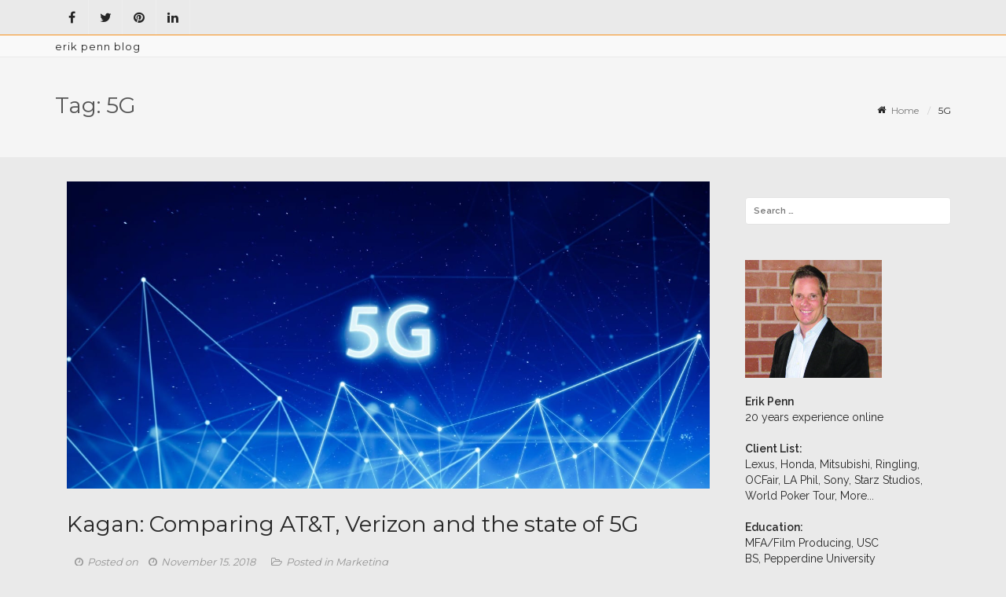

--- FILE ---
content_type: text/html; charset=UTF-8
request_url: http://www.erikpenn.com/tag/5g/
body_size: 8375
content:
<!DOCTYPE html>
<html lang="en">
<head>
<meta charset="UTF-8">
<meta name="viewport" content="width=device-width, initial-scale=1">
<link rel="profile" href="http://gmpg.org/xfn/11">

<title>5G</title>
<link rel='dns-prefetch' href='//platform-api.sharethis.com' />
<link rel='dns-prefetch' href='//fonts.googleapis.com' />
<link rel='dns-prefetch' href='//s.w.org' />
<link rel="alternate" type="application/rss+xml" title=" &raquo; Feed" href="http://www.erikpenn.com/feed/" />
<link rel="alternate" type="application/rss+xml" title=" &raquo; Comments Feed" href="http://www.erikpenn.com/comments/feed/" />
<link rel="alternate" type="application/rss+xml" title=" &raquo; 5G Tag Feed" href="http://www.erikpenn.com/tag/5g/feed/" />
		<script type="text/javascript">
			window._wpemojiSettings = {"baseUrl":"https:\/\/s.w.org\/images\/core\/emoji\/13.0.0\/72x72\/","ext":".png","svgUrl":"https:\/\/s.w.org\/images\/core\/emoji\/13.0.0\/svg\/","svgExt":".svg","source":{"concatemoji":"http:\/\/www.erikpenn.com\/wp-includes\/js\/wp-emoji-release.min.js?ver=5.5.15"}};
			!function(e,a,t){var n,r,o,i=a.createElement("canvas"),p=i.getContext&&i.getContext("2d");function s(e,t){var a=String.fromCharCode;p.clearRect(0,0,i.width,i.height),p.fillText(a.apply(this,e),0,0);e=i.toDataURL();return p.clearRect(0,0,i.width,i.height),p.fillText(a.apply(this,t),0,0),e===i.toDataURL()}function c(e){var t=a.createElement("script");t.src=e,t.defer=t.type="text/javascript",a.getElementsByTagName("head")[0].appendChild(t)}for(o=Array("flag","emoji"),t.supports={everything:!0,everythingExceptFlag:!0},r=0;r<o.length;r++)t.supports[o[r]]=function(e){if(!p||!p.fillText)return!1;switch(p.textBaseline="top",p.font="600 32px Arial",e){case"flag":return s([127987,65039,8205,9895,65039],[127987,65039,8203,9895,65039])?!1:!s([55356,56826,55356,56819],[55356,56826,8203,55356,56819])&&!s([55356,57332,56128,56423,56128,56418,56128,56421,56128,56430,56128,56423,56128,56447],[55356,57332,8203,56128,56423,8203,56128,56418,8203,56128,56421,8203,56128,56430,8203,56128,56423,8203,56128,56447]);case"emoji":return!s([55357,56424,8205,55356,57212],[55357,56424,8203,55356,57212])}return!1}(o[r]),t.supports.everything=t.supports.everything&&t.supports[o[r]],"flag"!==o[r]&&(t.supports.everythingExceptFlag=t.supports.everythingExceptFlag&&t.supports[o[r]]);t.supports.everythingExceptFlag=t.supports.everythingExceptFlag&&!t.supports.flag,t.DOMReady=!1,t.readyCallback=function(){t.DOMReady=!0},t.supports.everything||(n=function(){t.readyCallback()},a.addEventListener?(a.addEventListener("DOMContentLoaded",n,!1),e.addEventListener("load",n,!1)):(e.attachEvent("onload",n),a.attachEvent("onreadystatechange",function(){"complete"===a.readyState&&t.readyCallback()})),(n=t.source||{}).concatemoji?c(n.concatemoji):n.wpemoji&&n.twemoji&&(c(n.twemoji),c(n.wpemoji)))}(window,document,window._wpemojiSettings);
		</script>
		<style type="text/css">
img.wp-smiley,
img.emoji {
	display: inline !important;
	border: none !important;
	box-shadow: none !important;
	height: 1em !important;
	width: 1em !important;
	margin: 0 .07em !important;
	vertical-align: -0.1em !important;
	background: none !important;
	padding: 0 !important;
}
</style>
	<link rel='stylesheet' id='wp-block-library-css'  href='http://www.erikpenn.com/wp-includes/css/dist/block-library/style.min.css?ver=5.5.15' type='text/css' media='all' />
<link rel='stylesheet' id='Raleway-css'  href='//fonts.googleapis.com/css?family=Raleway%3A400%2C600&#038;ver=5.5.15' type='text/css' media='all' />
<link rel='stylesheet' id='Montserrat-css'  href='//fonts.googleapis.com/css?family=Montserrat%3A400%2C700&#038;ver=5.5.15' type='text/css' media='all' />
<link rel='stylesheet' id='bootstrap-css'  href='http://www.erikpenn.com/wp-content/themes/sornacommerce/assets/css/bootstrap.css?ver=3.3.7' type='text/css' media='all' />
<link rel='stylesheet' id='font-awesome-css'  href='http://www.erikpenn.com/wp-content/themes/sornacommerce/assets/css/font-awesome.css?ver=5.5.15' type='text/css' media='all' />
<link rel='stylesheet' id='sornacommerce-style-css'  href='http://www.erikpenn.com/wp-content/themes/sornacommerce/style.css?ver=5.5.15' type='text/css' media='all' />
<script type='text/javascript' src='http://www.erikpenn.com/wp-includes/js/jquery/jquery.js?ver=1.12.4-wp' id='jquery-core-js'></script>
<script type='text/javascript' src='http://www.erikpenn.com/wp-content/themes/sornacommerce/assets/js/sornacommerce-js.js?ver=1' id='sornacommerce-js-js'></script>
<script type='text/javascript' src='//platform-api.sharethis.com/js/sharethis.js#product=ga&#038;property=5f041185d21ded00126d41be' id='googleanalytics-platform-sharethis-js'></script>
<link rel="https://api.w.org/" href="http://www.erikpenn.com/wp-json/" /><link rel="alternate" type="application/json" href="http://www.erikpenn.com/wp-json/wp/v2/tags/110" /><link rel="EditURI" type="application/rsd+xml" title="RSD" href="http://www.erikpenn.com/xmlrpc.php?rsd" />
<link rel="wlwmanifest" type="application/wlwmanifest+xml" href="http://www.erikpenn.com/wp-includes/wlwmanifest.xml" /> 
<meta name="generator" content="WordPress 5.5.15" />
<link rel="apple-touch-icon" sizes="57x57" href="/apple-touch-icon-57x57.png">
<link rel="apple-touch-icon" sizes="114x114" href="/apple-touch-icon-114x114.png">
<link rel="apple-touch-icon" sizes="72x72" href="/apple-touch-icon-72x72.png">
<link rel="apple-touch-icon" sizes="144x144" href="/apple-touch-icon-144x144.png">
<link rel="apple-touch-icon" sizes="60x60" href="/apple-touch-icon-60x60.png">
<link rel="apple-touch-icon" sizes="120x120" href="/apple-touch-icon-120x120.png">
<link rel="apple-touch-icon" sizes="76x76" href="/apple-touch-icon-76x76.png">
<link rel="apple-touch-icon" sizes="152x152" href="/apple-touch-icon-152x152.png">
<link rel="icon" type="image/png" href="/favicon-160x160.png" sizes="160x160">
<link rel="icon" type="image/png" href="/favicon-96x96.png" sizes="96x96">
<link rel="icon" type="image/png" href="/favicon-16x16.png" sizes="16x16">
<link rel="icon" type="image/png" href="/favicon-32x32.png" sizes="32x32">
<meta name="msapplication-TileColor" content="#da532c">
<meta name="msapplication-TileImage" content="/mstile-144x144.png">			<style type="text/css" media="screen">
				/**
				 * Plugin Name: Subtitles
				 * Plugin URI: http://wordpress.org/plugins/subtitles/
				 * Description: Easily add subtitles into your WordPress posts, pages, custom post types, and themes.
				 * Author: We Cobble
				 * Author URI: https://wecobble.com/
				 * Version: 2.2.0
				 * License: GNU General Public License v2 or later
				 * License URI: http://www.gnu.org/licenses/gpl-2.0.html
				 */

				/**
				 * Be explicit about this styling only applying to spans,
				 * since that's the default markup that's returned by
				 * Subtitles. If a developer overrides the default subtitles
				 * markup with another element or class, we don't want to stomp
				 * on that.
				 *
				 * @since 1.0.0
				 */
				span.entry-subtitle {
					display: block; /* Put subtitles on their own line by default. */
					font-size: 0.53333333333333em; /* Sensible scaling. It's assumed that post titles will be wrapped in heading tags. */
				}
				/**
				 * If subtitles are shown in comment areas, we'll hide them by default.
				 *
				 * @since 1.0.5
				 */
				#comments .comments-title span.entry-subtitle {
					display: none;
				}
			</style><script>
(function() {
	(function (i, s, o, g, r, a, m) {
		i['GoogleAnalyticsObject'] = r;
		i[r] = i[r] || function () {
				(i[r].q = i[r].q || []).push(arguments)
			}, i[r].l = 1 * new Date();
		a = s.createElement(o),
			m = s.getElementsByTagName(o)[0];
		a.async = 1;
		a.src = g;
		m.parentNode.insertBefore(a, m)
	})(window, document, 'script', 'https://google-analytics.com/analytics.js', 'ga');

	ga('create', 'UA-28476863-3', 'auto');
			ga('send', 'pageview');
	})();
</script>
<style type="text/css" id="custom-background-css">
body.custom-background { background-color: #eaeaea; }
</style>
	<link rel="icon" href="http://www.erikpenn.com/wp-content/uploads/2017/08/Site-Logo1-500x478.png" sizes="32x32" />
<link rel="icon" href="http://www.erikpenn.com/wp-content/uploads/2017/08/Site-Logo1-250x141.png" sizes="192x192" />
<link rel="apple-touch-icon" href="http://www.erikpenn.com/wp-content/uploads/2017/08/Site-Logo1-250x141.png" />
<meta name="msapplication-TileImage" content="http://www.erikpenn.com/wp-content/uploads/2017/08/Site-Logo1.png" />
</head>

<body class="archive tag tag-5g tag-110 custom-background do-etfw hfeed">
<div id="page" class="site">
    
        <div id="top-bar">
    
        <div class="container clearfix">
            <div class="row">
            	                <div class="col-sm-6 hidden-xs nobottommargin">
                		
                    
                        <ul  class="social-link">
              			                                                        <li><a href="https://www.facebook.com/PennDigital/" class="fa fa-facebook" target="_blank"></a></li>
                               
                                                      <li><a href="https://twitter.com/erikpenn" class="fa fa-twitter" target="_blank"></a></li>
                               
                                                      <li><a href="https://www.pinterest.com/erikpenn/" class="fa fa-pinterest" target="_blank"></a></li>
                               
                                                      <li><a href="https://www.linkedin.com/in/erikpenn/" class="fa fa-linkedin" target="_blank"></a></li>
                               
                                                  </ul>
                   
        
                </div>
                    
                <div class="col-sm-6 col_last pull-right nobottommargin">
    
                    <!-- Top Links
                    ============================================= -->
                    <div class="top-links">
					                    </div>
                   
    
                </div>
            </div>
    
        </div>
    
    </div>
        	        <header class="absolute-header">
                <section class="sticky-wrapper">
            <div id="main-menu-2" class="main-menu">
                <div class="container">
                    <div class="row">
                        <nav class="col-md-12">
                            
                            <div id="menu-main">
                                <div class="navbar-left">
                                    <div class="menu-center">
											 			<h1><a href="http://www.erikpenn.com/" rel="home" class="site-title"></a></h1>
			                <p class="site-description">erik penn blog</p>
            		
		   
	                                    </div>
                                </div>
                                <div class="navbar-right hidden-lg">
                                    <div class="menu-center">
                                        <ul class="nav-pills nav menu-lowerpad"> 
                                            <li><a class="general mobile-menu-toggle"><i class="fa fa-bars"></i></a></li>
                                            
                                        </ul>
                                    </div>
                                </div>
                                <div class="navbar-right visible-lg">
                                    <div class="menu-center">  
                                      <ul class="nav-pills navbar-right nav">      
                                                                              </ul>  
                                    </div>
                                </div>
                            </div>
                        </nav>
                    </div>
                </div>
                <div class="mobile-menu">
                    <div class="container">
						                    </div>
                </div>
            </div>
        </section>
        </header> 
	    
     		    
    
        <section class="section-page-header">
            <div class="container">
                <div class="row">
        
                    <!-- Page Title -->
                    <div class="col-md-6">
                    	<h1 class="title">Tag: <span>5G</span></h1>                        <div class="subtitle">                          </div>                    </div>
                    <!-- /Page Title -->
                    <div class="col-md-6 breadcrumbs">
                       <div id="breadcrumb"><div role="navigation" aria-label="Breadcrumbs" class="breadcrumb-trail breadcrumbs" itemprop="breadcrumb"><ul class="trail-items" itemscope itemtype="http://schema.org/BreadcrumbList"><meta name="numberOfItems" content="2" /><meta name="itemListOrder" content="Ascending" /><li itemprop="itemListElement" itemscope itemtype="http://schema.org/ListItem" class="trail-item trail-begin"><a href="http://www.erikpenn.com" rel="home"><span itemprop="name">Home</span></a><meta itemprop="position" content="1" /></li><li itemprop="itemListElement" itemscope itemtype="http://schema.org/ListItem" class="trail-item trail-end"><span itemprop="name">5G</span><meta itemprop="position" content="2" /></li></ul></div></div><!-- #breadcrumb -->                    </div>
                </div>
            </div>
        </section>
    
    






<section  id="content" class="section section-margin site-content">
<div class="container">
<div class="row">
	
     
<div id="primary" class="content-area col-md-9">
    <main id="main" class="site-main blog_wrp" role="main">

    <div class="col-lg-12 blog-margin-top">
<article id="post-931" class="blog blog-grid post-931 post type-post status-publish format-standard has-post-thumbnail hentry category-marketing tag-5g">

    	
                  
           		                 <div class="post-thumbnail isotope-info">
                	<a href="http://www.erikpenn.com/marketing/kagan-comparing-att-verizon-and-the-state-of-5g/" class="image-link ">
                    	<img width="1404" height="672" src="http://www.erikpenn.com/wp-content/uploads/2018/11/5g.jpg" class="attachment-full size-full wp-post-image" alt="" loading="lazy" srcset="http://www.erikpenn.com/wp-content/uploads/2018/11/5g.jpg 1404w, http://www.erikpenn.com/wp-content/uploads/2018/11/5g-768x368.jpg 768w" sizes="(max-width: 1404px) 100vw, 1404px" />                    </a>
                 </div>  
                                </a>
           
         
          
		<header class="entry-header">
		<h2 class="entry-title"><a href="http://www.erikpenn.com/marketing/kagan-comparing-att-verizon-and-the-state-of-5g/" rel="bookmark">Kagan: Comparing AT&#038;T, Verizon and the state of 5G</a></h2>		<div class="entry-meta">
			<span class="posted-on"><i class="fa fa-clock-o"></i>Posted on <a href="http://www.erikpenn.com/marketing/kagan-comparing-att-verizon-and-the-state-of-5g/" rel="bookmark"><time class="entry-date published" datetime="2018-11-15T21:56:33+00:00"><i class="fa fa-clock-o"></i>November 15, 2018</time><time class="updated" datetime="2018-11-20T21:58:30+00:00">November 20, 2018</time></a></span><span class="byline"><i class="fa fa-user"></i> by <span class="author vcard"><a class="url fn n" href="http://www.erikpenn.com/author/penndigital/">penndigital</a></span></span><span class="cat-links"><i class="fa fa-folder-open-o"></i>Posted in <a href="http://www.erikpenn.com/category/marketing/" rel="category tag">Marketing</a></span>		</div><!-- .entry-meta -->
			</header><!-- .entry-header -->

	<div class="entry-content">
    <p>While 5G is not only going to change wireless and impact every company in every industry, it is still just at the very beginning of its long journey. At the network level, the leader today in 5G is clearly AT&amp;T [&hellip;]</p>
	</div><!-- .entry-content -->
    <footer>
        <a href="http://www.erikpenn.com/marketing/kagan-comparing-att-verizon-and-the-state-of-5g/" class="button-2 button-xsmall">READ MORE</a>
    </footer>
	<footer class="entry-footer">
		<span class="tags-links">Tagged <a href="http://www.erikpenn.com/tag/5g/" rel="tag">5G</a></span>	</footer><!-- .entry-footer -->
    <div class="clearfix"></div>
</article><!-- #post-## -->
</div>
    </main><!-- #main -->
</div><!-- #primary -->

<aside class="col-md-3 sidebar sidebar-right">
	
<aside id="secondary" class="widget-area" role="complementary">
	<section id="search-2" class="widget widget_search"><form role="search" method="get" class="search-form" action="http://www.erikpenn.com/">
				<label>
					<span class="screen-reader-text">Search for:</span>
					<input type="search" class="search-field" placeholder="Search &hellip;" value="" name="s" />
				</label>
				<input type="submit" class="search-submit" value="Search" />
			</form></section><section id="text-2" class="widget widget_text">			<div class="textwidget"><img src="http://www.erikpenn.com/wp-content/uploads/2014/06/erikpenn.png">
<p>
</p>
<strong>Erik Penn</strong><br>
20 years experience online<p>
</p>
<strong>Client List:</strong><br>
Lexus, Honda, Mitsubishi, Ringling, OCFair, LA Phil, 
Sony, Starz Studios, World Poker Tour, <a href="http://www.erikpenn.com/about/">More...</a><p>
</p>
<strong>Education:</strong><br>
MFA/Film Producing, USC<br>
BS, Pepperdine University<p>
</p>
<strong>Company Site:</strong>
<a href="http://PennDigital.com" target="_blank" rel="noopener noreferrer">PennDigital.com</a></div>
		</section><section id="do-etfw-2" class="widget widget-do-etfw">					<h5 class="widget-title">Twitter Feed</h5>		
		<a class="twitter-timeline" data-height="400" data-tweet-limit="3" data-theme="light" data-link-color="#3b94d9" data-border-color="#f5f5f5" data-chrome="noheader transparent" href="https://twitter.com/erikpenn">Tweets by @erikpenn</a>
</section><section id="archives-2" class="widget widget_archive"><h5 class="widget-title">Archives</h5>		<label class="screen-reader-text" for="archives-dropdown-2">Archives</label>
		<select id="archives-dropdown-2" name="archive-dropdown">
			
			<option value="">Select Month</option>
				<option value='http://www.erikpenn.com/2022/08/'> August 2022 </option>
	<option value='http://www.erikpenn.com/2022/07/'> July 2022 </option>
	<option value='http://www.erikpenn.com/2022/06/'> June 2022 </option>
	<option value='http://www.erikpenn.com/2022/05/'> May 2022 </option>
	<option value='http://www.erikpenn.com/2022/04/'> April 2022 </option>
	<option value='http://www.erikpenn.com/2022/03/'> March 2022 </option>
	<option value='http://www.erikpenn.com/2022/02/'> February 2022 </option>
	<option value='http://www.erikpenn.com/2022/01/'> January 2022 </option>
	<option value='http://www.erikpenn.com/2021/12/'> December 2021 </option>
	<option value='http://www.erikpenn.com/2021/11/'> November 2021 </option>
	<option value='http://www.erikpenn.com/2021/10/'> October 2021 </option>
	<option value='http://www.erikpenn.com/2021/09/'> September 2021 </option>
	<option value='http://www.erikpenn.com/2021/08/'> August 2021 </option>
	<option value='http://www.erikpenn.com/2021/07/'> July 2021 </option>
	<option value='http://www.erikpenn.com/2021/05/'> May 2021 </option>
	<option value='http://www.erikpenn.com/2021/04/'> April 2021 </option>
	<option value='http://www.erikpenn.com/2021/03/'> March 2021 </option>
	<option value='http://www.erikpenn.com/2021/02/'> February 2021 </option>
	<option value='http://www.erikpenn.com/2020/12/'> December 2020 </option>
	<option value='http://www.erikpenn.com/2020/11/'> November 2020 </option>
	<option value='http://www.erikpenn.com/2020/10/'> October 2020 </option>
	<option value='http://www.erikpenn.com/2020/09/'> September 2020 </option>
	<option value='http://www.erikpenn.com/2020/08/'> August 2020 </option>
	<option value='http://www.erikpenn.com/2020/07/'> July 2020 </option>
	<option value='http://www.erikpenn.com/2020/06/'> June 2020 </option>
	<option value='http://www.erikpenn.com/2020/05/'> May 2020 </option>
	<option value='http://www.erikpenn.com/2020/04/'> April 2020 </option>
	<option value='http://www.erikpenn.com/2020/03/'> March 2020 </option>
	<option value='http://www.erikpenn.com/2020/02/'> February 2020 </option>
	<option value='http://www.erikpenn.com/2020/01/'> January 2020 </option>
	<option value='http://www.erikpenn.com/2019/12/'> December 2019 </option>
	<option value='http://www.erikpenn.com/2019/11/'> November 2019 </option>
	<option value='http://www.erikpenn.com/2019/10/'> October 2019 </option>
	<option value='http://www.erikpenn.com/2019/09/'> September 2019 </option>
	<option value='http://www.erikpenn.com/2019/08/'> August 2019 </option>
	<option value='http://www.erikpenn.com/2019/07/'> July 2019 </option>
	<option value='http://www.erikpenn.com/2019/06/'> June 2019 </option>
	<option value='http://www.erikpenn.com/2019/05/'> May 2019 </option>
	<option value='http://www.erikpenn.com/2019/04/'> April 2019 </option>
	<option value='http://www.erikpenn.com/2019/03/'> March 2019 </option>
	<option value='http://www.erikpenn.com/2019/02/'> February 2019 </option>
	<option value='http://www.erikpenn.com/2019/01/'> January 2019 </option>
	<option value='http://www.erikpenn.com/2018/12/'> December 2018 </option>
	<option value='http://www.erikpenn.com/2018/11/'> November 2018 </option>
	<option value='http://www.erikpenn.com/2018/10/'> October 2018 </option>
	<option value='http://www.erikpenn.com/2018/09/'> September 2018 </option>
	<option value='http://www.erikpenn.com/2018/08/'> August 2018 </option>
	<option value='http://www.erikpenn.com/2018/07/'> July 2018 </option>
	<option value='http://www.erikpenn.com/2018/06/'> June 2018 </option>
	<option value='http://www.erikpenn.com/2018/05/'> May 2018 </option>
	<option value='http://www.erikpenn.com/2018/04/'> April 2018 </option>
	<option value='http://www.erikpenn.com/2018/03/'> March 2018 </option>
	<option value='http://www.erikpenn.com/2018/02/'> February 2018 </option>
	<option value='http://www.erikpenn.com/2018/01/'> January 2018 </option>
	<option value='http://www.erikpenn.com/2017/12/'> December 2017 </option>
	<option value='http://www.erikpenn.com/2017/11/'> November 2017 </option>
	<option value='http://www.erikpenn.com/2017/10/'> October 2017 </option>
	<option value='http://www.erikpenn.com/2017/09/'> September 2017 </option>
	<option value='http://www.erikpenn.com/2017/08/'> August 2017 </option>
	<option value='http://www.erikpenn.com/2017/07/'> July 2017 </option>
	<option value='http://www.erikpenn.com/2017/06/'> June 2017 </option>
	<option value='http://www.erikpenn.com/2017/05/'> May 2017 </option>
	<option value='http://www.erikpenn.com/2017/04/'> April 2017 </option>
	<option value='http://www.erikpenn.com/2017/03/'> March 2017 </option>
	<option value='http://www.erikpenn.com/2017/02/'> February 2017 </option>
	<option value='http://www.erikpenn.com/2017/01/'> January 2017 </option>
	<option value='http://www.erikpenn.com/2016/12/'> December 2016 </option>
	<option value='http://www.erikpenn.com/2016/11/'> November 2016 </option>
	<option value='http://www.erikpenn.com/2016/10/'> October 2016 </option>
	<option value='http://www.erikpenn.com/2016/09/'> September 2016 </option>
	<option value='http://www.erikpenn.com/2016/08/'> August 2016 </option>
	<option value='http://www.erikpenn.com/2016/07/'> July 2016 </option>
	<option value='http://www.erikpenn.com/2016/06/'> June 2016 </option>
	<option value='http://www.erikpenn.com/2016/05/'> May 2016 </option>
	<option value='http://www.erikpenn.com/2016/04/'> April 2016 </option>
	<option value='http://www.erikpenn.com/2016/03/'> March 2016 </option>
	<option value='http://www.erikpenn.com/2016/02/'> February 2016 </option>
	<option value='http://www.erikpenn.com/2016/01/'> January 2016 </option>
	<option value='http://www.erikpenn.com/2015/12/'> December 2015 </option>
	<option value='http://www.erikpenn.com/2015/11/'> November 2015 </option>
	<option value='http://www.erikpenn.com/2015/10/'> October 2015 </option>
	<option value='http://www.erikpenn.com/2015/09/'> September 2015 </option>
	<option value='http://www.erikpenn.com/2015/08/'> August 2015 </option>
	<option value='http://www.erikpenn.com/2015/07/'> July 2015 </option>
	<option value='http://www.erikpenn.com/2015/06/'> June 2015 </option>
	<option value='http://www.erikpenn.com/2015/05/'> May 2015 </option>
	<option value='http://www.erikpenn.com/2015/04/'> April 2015 </option>
	<option value='http://www.erikpenn.com/2015/03/'> March 2015 </option>
	<option value='http://www.erikpenn.com/2015/02/'> February 2015 </option>
	<option value='http://www.erikpenn.com/2015/01/'> January 2015 </option>
	<option value='http://www.erikpenn.com/2014/12/'> December 2014 </option>
	<option value='http://www.erikpenn.com/2014/11/'> November 2014 </option>
	<option value='http://www.erikpenn.com/2014/10/'> October 2014 </option>
	<option value='http://www.erikpenn.com/2014/09/'> September 2014 </option>
	<option value='http://www.erikpenn.com/2014/08/'> August 2014 </option>
	<option value='http://www.erikpenn.com/2014/07/'> July 2014 </option>
	<option value='http://www.erikpenn.com/2014/06/'> June 2014 </option>
	<option value='http://www.erikpenn.com/2014/05/'> May 2014 </option>
	<option value='http://www.erikpenn.com/2014/04/'> April 2014 </option>
	<option value='http://www.erikpenn.com/2014/03/'> March 2014 </option>
	<option value='http://www.erikpenn.com/2014/02/'> February 2014 </option>
	<option value='http://www.erikpenn.com/2014/01/'> January 2014 </option>
	<option value='http://www.erikpenn.com/2013/12/'> December 2013 </option>
	<option value='http://www.erikpenn.com/2013/11/'> November 2013 </option>
	<option value='http://www.erikpenn.com/2013/10/'> October 2013 </option>
	<option value='http://www.erikpenn.com/2013/09/'> September 2013 </option>
	<option value='http://www.erikpenn.com/2013/08/'> August 2013 </option>
	<option value='http://www.erikpenn.com/2013/07/'> July 2013 </option>
	<option value='http://www.erikpenn.com/2013/06/'> June 2013 </option>
	<option value='http://www.erikpenn.com/2013/05/'> May 2013 </option>
	<option value='http://www.erikpenn.com/2013/04/'> April 2013 </option>
	<option value='http://www.erikpenn.com/2013/03/'> March 2013 </option>
	<option value='http://www.erikpenn.com/2013/02/'> February 2013 </option>
	<option value='http://www.erikpenn.com/2013/01/'> January 2013 </option>
	<option value='http://www.erikpenn.com/2012/12/'> December 2012 </option>
	<option value='http://www.erikpenn.com/2012/11/'> November 2012 </option>
	<option value='http://www.erikpenn.com/2012/10/'> October 2012 </option>
	<option value='http://www.erikpenn.com/2012/09/'> September 2012 </option>
	<option value='http://www.erikpenn.com/2012/08/'> August 2012 </option>
	<option value='http://www.erikpenn.com/2012/07/'> July 2012 </option>
	<option value='http://www.erikpenn.com/2012/06/'> June 2012 </option>
	<option value='http://www.erikpenn.com/2012/05/'> May 2012 </option>
	<option value='http://www.erikpenn.com/2012/04/'> April 2012 </option>
	<option value='http://www.erikpenn.com/2012/03/'> March 2012 </option>
	<option value='http://www.erikpenn.com/2012/02/'> February 2012 </option>
	<option value='http://www.erikpenn.com/2011/12/'> December 2011 </option>
	<option value='http://www.erikpenn.com/2011/11/'> November 2011 </option>
	<option value='http://www.erikpenn.com/2011/06/'> June 2011 </option>
	<option value='http://www.erikpenn.com/2011/04/'> April 2011 </option>
	<option value='http://www.erikpenn.com/2010/04/'> April 2010 </option>
	<option value='http://www.erikpenn.com/2009/10/'> October 2009 </option>
	<option value='http://www.erikpenn.com/2009/09/'> September 2009 </option>
	<option value='http://www.erikpenn.com/2009/08/'> August 2009 </option>
	<option value='http://www.erikpenn.com/2009/07/'> July 2009 </option>
	<option value='http://www.erikpenn.com/2009/06/'> June 2009 </option>
	<option value='http://www.erikpenn.com/2009/05/'> May 2009 </option>
	<option value='http://www.erikpenn.com/2009/04/'> April 2009 </option>

		</select>

<script type="text/javascript">
/* <![CDATA[ */
(function() {
	var dropdown = document.getElementById( "archives-dropdown-2" );
	function onSelectChange() {
		if ( dropdown.options[ dropdown.selectedIndex ].value !== '' ) {
			document.location.href = this.options[ this.selectedIndex ].value;
		}
	}
	dropdown.onchange = onSelectChange;
})();
/* ]]> */
</script>
			</section><section id="categories-2" class="widget widget_categories"><h5 class="widget-title">Categories</h5>
			<ul>
					<li class="cat-item cat-item-8"><a href="http://www.erikpenn.com/category/advertising/">Advertising</a>
</li>
	<li class="cat-item cat-item-112"><a href="http://www.erikpenn.com/category/apple/">apple</a>
</li>
	<li class="cat-item cat-item-3"><a href="http://www.erikpenn.com/category/convention/">Convention</a>
</li>
	<li class="cat-item cat-item-4"><a href="http://www.erikpenn.com/category/emerging-media/">Emerging Media</a>
</li>
	<li class="cat-item cat-item-77"><a href="http://www.erikpenn.com/category/marketing/">Marketing</a>
</li>
	<li class="cat-item cat-item-14"><a href="http://www.erikpenn.com/category/seo/">SEO</a>
</li>
	<li class="cat-item cat-item-6"><a href="http://www.erikpenn.com/category/social-media/">Social Media</a>
</li>
	<li class="cat-item cat-item-58"><a href="http://www.erikpenn.com/category/tech-hardware/">Tech Hardware</a>
</li>
	<li class="cat-item cat-item-1"><a href="http://www.erikpenn.com/category/uncategorized/">Uncategorized</a>
</li>
	<li class="cat-item cat-item-113"><a href="http://www.erikpenn.com/category/wireless-charging/">wireless charging</a>
</li>
			</ul>

			</section><section id="tag_cloud-2" class="widget widget_tag_cloud"><h5 class="widget-title">Tags</h5><div class="tagcloud"><a href="http://www.erikpenn.com/tag/ad360/" class="tag-cloud-link tag-link-5 tag-link-position-1" style="font-size: 8pt;" aria-label="Ad360 (1 item)">Ad360</a>
<a href="http://www.erikpenn.com/tag/advertising-2/" class="tag-cloud-link tag-link-12 tag-link-position-2" style="font-size: 8pt;" aria-label="advertising (1 item)">advertising</a>
<a href="http://www.erikpenn.com/tag/airtags/" class="tag-cloud-link tag-link-136 tag-link-position-3" style="font-size: 10.290909090909pt;" aria-label="airtags (2 items)">airtags</a>
<a href="http://www.erikpenn.com/tag/analytics/" class="tag-cloud-link tag-link-31 tag-link-position-4" style="font-size: 10.290909090909pt;" aria-label="Analytics (2 items)">Analytics</a>
<a href="http://www.erikpenn.com/tag/apple/" class="tag-cloud-link tag-link-106 tag-link-position-5" style="font-size: 19.836363636364pt;" aria-label="Apple (16 items)">Apple</a>
<a href="http://www.erikpenn.com/tag/apple-watch/" class="tag-cloud-link tag-link-130 tag-link-position-6" style="font-size: 10.290909090909pt;" aria-label="apple watch (2 items)">apple watch</a>
<a href="http://www.erikpenn.com/tag/apps/" class="tag-cloud-link tag-link-89 tag-link-position-7" style="font-size: 10.290909090909pt;" aria-label="apps (2 items)">apps</a>
<a href="http://www.erikpenn.com/tag/augmented-reality/" class="tag-cloud-link tag-link-18 tag-link-position-8" style="font-size: 8pt;" aria-label="Augmented Reality (1 item)">Augmented Reality</a>
<a href="http://www.erikpenn.com/tag/blog/" class="tag-cloud-link tag-link-9 tag-link-position-9" style="font-size: 8pt;" aria-label="blog (1 item)">blog</a>
<a href="http://www.erikpenn.com/tag/blogging/" class="tag-cloud-link tag-link-10 tag-link-position-10" style="font-size: 11.818181818182pt;" aria-label="blogging (3 items)">blogging</a>
<a href="http://www.erikpenn.com/tag/blogs/" class="tag-cloud-link tag-link-13 tag-link-position-11" style="font-size: 8pt;" aria-label="blogs (1 item)">blogs</a>
<a href="http://www.erikpenn.com/tag/branding/" class="tag-cloud-link tag-link-11 tag-link-position-12" style="font-size: 8pt;" aria-label="branding (1 item)">branding</a>
<a href="http://www.erikpenn.com/tag/emerging-media/" class="tag-cloud-link tag-link-96 tag-link-position-13" style="font-size: 8pt;" aria-label="Emerging Media (1 item)">Emerging Media</a>
<a href="http://www.erikpenn.com/tag/facebook/" class="tag-cloud-link tag-link-66 tag-link-position-14" style="font-size: 22pt;" aria-label="Facebook (24 items)">Facebook</a>
<a href="http://www.erikpenn.com/tag/gaming/" class="tag-cloud-link tag-link-115 tag-link-position-15" style="font-size: 10.290909090909pt;" aria-label="gaming (2 items)">gaming</a>
<a href="http://www.erikpenn.com/tag/google/" class="tag-cloud-link tag-link-65 tag-link-position-16" style="font-size: 15pt;" aria-label="Google (6 items)">Google</a>
<a href="http://www.erikpenn.com/tag/hunger-games/" class="tag-cloud-link tag-link-27 tag-link-position-17" style="font-size: 8pt;" aria-label="hunger games (1 item)">hunger games</a>
<a href="http://www.erikpenn.com/tag/instagram/" class="tag-cloud-link tag-link-52 tag-link-position-18" style="font-size: 15.636363636364pt;" aria-label="Instagram (7 items)">Instagram</a>
<a href="http://www.erikpenn.com/tag/ipad/" class="tag-cloud-link tag-link-44 tag-link-position-19" style="font-size: 10.290909090909pt;" aria-label="ipad (2 items)">ipad</a>
<a href="http://www.erikpenn.com/tag/iphone/" class="tag-cloud-link tag-link-22 tag-link-position-20" style="font-size: 17.927272727273pt;" aria-label="iphone (11 items)">iphone</a>
<a href="http://www.erikpenn.com/tag/iwatch/" class="tag-cloud-link tag-link-116 tag-link-position-21" style="font-size: 11.818181818182pt;" aria-label="iWatch (3 items)">iWatch</a>
<a href="http://www.erikpenn.com/tag/linkedin/" class="tag-cloud-link tag-link-86 tag-link-position-22" style="font-size: 10.290909090909pt;" aria-label="LinkedIn (2 items)">LinkedIn</a>
<a href="http://www.erikpenn.com/tag/maps/" class="tag-cloud-link tag-link-23 tag-link-position-23" style="font-size: 8pt;" aria-label="maps (1 item)">maps</a>
<a href="http://www.erikpenn.com/tag/mobile/" class="tag-cloud-link tag-link-81 tag-link-position-24" style="font-size: 13.090909090909pt;" aria-label="mobile (4 items)">mobile</a>
<a href="http://www.erikpenn.com/tag/near-field-communication/" class="tag-cloud-link tag-link-20 tag-link-position-25" style="font-size: 8pt;" aria-label="near field communication (1 item)">near field communication</a>
<a href="http://www.erikpenn.com/tag/nfc/" class="tag-cloud-link tag-link-19 tag-link-position-26" style="font-size: 8pt;" aria-label="NFC (1 item)">NFC</a>
<a href="http://www.erikpenn.com/tag/omma/" class="tag-cloud-link tag-link-16 tag-link-position-27" style="font-size: 8pt;" aria-label="OMMA (1 item)">OMMA</a>
<a href="http://www.erikpenn.com/tag/penguin/" class="tag-cloud-link tag-link-103 tag-link-position-28" style="font-size: 10.290909090909pt;" aria-label="Penguin (2 items)">Penguin</a>
<a href="http://www.erikpenn.com/tag/pinterest/" class="tag-cloud-link tag-link-26 tag-link-position-29" style="font-size: 15.636363636364pt;" aria-label="pinterest (7 items)">pinterest</a>
<a href="http://www.erikpenn.com/tag/pr/" class="tag-cloud-link tag-link-17 tag-link-position-30" style="font-size: 8pt;" aria-label="pr (1 item)">pr</a>
<a href="http://www.erikpenn.com/tag/qr-codes/" class="tag-cloud-link tag-link-21 tag-link-position-31" style="font-size: 8pt;" aria-label="QR Codes (1 item)">QR Codes</a>
<a href="http://www.erikpenn.com/tag/sem/" class="tag-cloud-link tag-link-15 tag-link-position-32" style="font-size: 8pt;" aria-label="SEM (1 item)">SEM</a>
<a href="http://www.erikpenn.com/tag/seo/" class="tag-cloud-link tag-link-97 tag-link-position-33" style="font-size: 19.2pt;" aria-label="SEO (14 items)">SEO</a>
<a href="http://www.erikpenn.com/tag/smartphones/" class="tag-cloud-link tag-link-59 tag-link-position-34" style="font-size: 10.290909090909pt;" aria-label="smartphones (2 items)">smartphones</a>
<a href="http://www.erikpenn.com/tag/snapchat/" class="tag-cloud-link tag-link-99 tag-link-position-35" style="font-size: 11.818181818182pt;" aria-label="Snapchat (3 items)">Snapchat</a>
<a href="http://www.erikpenn.com/tag/social-advertising-platforms/" class="tag-cloud-link tag-link-29 tag-link-position-36" style="font-size: 8pt;" aria-label="Social Advertising Platforms (1 item)">Social Advertising Platforms</a>
<a href="http://www.erikpenn.com/tag/social-brand-engagement/" class="tag-cloud-link tag-link-32 tag-link-position-37" style="font-size: 8pt;" aria-label="Social Brand Engagement (1 item)">Social Brand Engagement</a>
<a href="http://www.erikpenn.com/tag/social-media-2/" class="tag-cloud-link tag-link-7 tag-link-position-38" style="font-size: 11.818181818182pt;" aria-label="social media (3 items)">social media</a>
<a href="http://www.erikpenn.com/tag/social-media-management/" class="tag-cloud-link tag-link-28 tag-link-position-39" style="font-size: 8pt;" aria-label="Social Media Management (1 item)">Social Media Management</a>
<a href="http://www.erikpenn.com/tag/stream-platforms/" class="tag-cloud-link tag-link-33 tag-link-position-40" style="font-size: 8pt;" aria-label="Stream Platforms (1 item)">Stream Platforms</a>
<a href="http://www.erikpenn.com/tag/super-bowl-ads/" class="tag-cloud-link tag-link-25 tag-link-position-41" style="font-size: 8pt;" aria-label="super bowl ads (1 item)">super bowl ads</a>
<a href="http://www.erikpenn.com/tag/tablets/" class="tag-cloud-link tag-link-24 tag-link-position-42" style="font-size: 10.290909090909pt;" aria-label="tablets (2 items)">tablets</a>
<a href="http://www.erikpenn.com/tag/tech/" class="tag-cloud-link tag-link-111 tag-link-position-43" style="font-size: 10.290909090909pt;" aria-label="tech (2 items)">tech</a>
<a href="http://www.erikpenn.com/tag/twitter/" class="tag-cloud-link tag-link-85 tag-link-position-44" style="font-size: 13.090909090909pt;" aria-label="Twitter (4 items)">Twitter</a>
<a href="http://www.erikpenn.com/tag/url-shorteners/" class="tag-cloud-link tag-link-30 tag-link-position-45" style="font-size: 8pt;" aria-label="URL Shorteners (1 item)">URL Shorteners</a></div>
</section></aside><!-- #secondary -->
</aside>

	</div>
</div>
</section><!-- #content -->
    
	      
        <footer id="footer">
            <section class="footer footer-margin">
                <div class="container">
                                        <div class="row">
                        <div class="col-md-12">
                            <div class="center">
                                <p class="footer">© COPYRIGHT 2017 ERIKPENN.COM - ALL RIGHTS RESERVED.  <br/>
                          
                         
                            <a href="https://wordpress.org/">Proudly powered by WordPress</a>
                            | 
                        Theme: SornaCommerce by <a href="https://edatastyle.com" target="_blank">eDataStyle</a>.                        </p>
                        <!-- /Copyright -->
        
                            </div>
                                                       
                        </div>
                    </div>
                </div>
            </section>
         
        </footer>
        
        <a class="scroll-top" href="#"><i class="fa fa-angle-up"></i></a>

      

    
    
</div><!-- #page -->

<script type='text/javascript' src='http://www.erikpenn.com/wp-content/themes/sornacommerce/assets/js/bootstrap.js?ver=3.3.4' id='bootstrap-js-js'></script>
<script type='text/javascript' src='http://www.erikpenn.com/wp-content/plugins/easy-twitter-feed-widget/js/twitter-widgets.js?ver=1.0' id='do-etfw-twitter-widgets-js'></script>
<script type='text/javascript' src='http://www.erikpenn.com/wp-includes/js/wp-embed.min.js?ver=5.5.15' id='wp-embed-js'></script>

</body>
</html>


--- FILE ---
content_type: text/css
request_url: http://www.erikpenn.com/wp-content/themes/sornacommerce/style.css?ver=5.5.15
body_size: 20088
content:
/*

Theme Name: SornaCommerce

Theme URI: https://edatastyle.com/product/sornacommerce/

Author: proscriptsell 

Author URI: https://edatastyle.com

Description: SornaCommerce is a fully responsive WordPress WooCommerce theme, perfect for your e-commerce, Store ,Shop website. It offers a great design and an awesome collection of features, with which you can achieve a remarkable e-commerce experience for your website. is free WooCommerce WordPress Theme suitable for eCommerce websites of any Store , Shop type: fashion, sport, technology, fashion, furniture, digitals etc. Its modern design is perfect to create a website for your business. Online Store includes plenty of customization options that are easy to use.    Check out Theme Supportat https://edatastyle.com/dwqa-questions/ and Demo at https://eds.edatastyle.com/sorna



Version: 2.4

License: GPLv3 or later

License URI: http://www.gnu.org/licenses/gpl-3.0.html

Text Domain: sornacommerce

Tags:  one-column, two-columns, left-sidebar, right-sidebar, custom-background, custom-menu, full-width-template, translation-ready, theme-options, threaded-comments, footer-widgets, custom-logo, e-commerce  

*/

/*--------------------------------------------------------------

>>> TABLE OF CONTENTS:

----------------------------------------------------------------

	# Normalize

	# Typography

	# Elements

	# Accessibility

	# Common Use 

	# Captions

	# Galleries

	# Top Bar

	# Main menu

	# Header Search

	# Responsive Main Menu

	# Inner Pages Common

	# Breadcrumbs

	# Blog

	# infobox

	# Rectangle

	# infobox-circle

	# full-width page

	# slider-button

	# Content Text Help

	# Widgets

	# isotope-info

	# infobox

	# zoom-box

	# flip

	# listbox

	# form

	# table

	# isotope

	# BLOG CONTENT

	# pagination

	# share

	# comment

	# message

	# toggle

	# footer

	# card

	# button

	# Mix Content Helper

--------------------------------------------------------------*/



/*--------------------------------------------------------------

# Normalize

--------------------------------------------------------------*/

* {

	-webkit-box-sizing: border-box;

	-moz-box-sizing: border-box;

	box-sizing: border-box

}

html {

	font-family: sans-serif;

	-webkit-text-size-adjust: 100%;

	-ms-text-size-adjust: 100%;

	font-size:90%;

}

article, aside, details, figcaption, figure, footer, header, main, menu, nav, section, summary {

	display: block;

}

audio, canvas, progress, video {

	display: inline-block;

	vertical-align: baseline;

}

audio:not([controls]) {

	display: none;

	height: 0;

}

 [hidden], template {

 display: none;

}

a {

	background-color: transparent;

}

a:active, a:hover {

	outline: 0;

}

abbr[title] {

	border-bottom: 1px dotted;

}

b, strong {

	font-weight: bold;

}

dfn {

	font-style: italic;

}



mark {

	background: #ff0;

	color: #000;

}

small {

	font-size: 80%;

}

sub, sup {

	font-size: 75%;

	line-height: 0;

	position: relative;

	vertical-align: baseline;

}

sup {

	top: -0.5em;

}

sub {

	bottom: -0.25em;

}

img {

	border: 0;

}

svg:not(:root) {

	overflow: hidden;

}

figure {

	margin: 1em 40px;

}

hr {

	box-sizing: content-box;

	height: 0;

}

pre {

	overflow: auto;

}

code, kbd, pre, samp {

	font-family: monospace, monospace;

	font-size: 1em;

}

button, input, optgroup, select, textarea {

	color: inherit;

	font: inherit;

	margin: 0;

}

button {

	overflow: visible;

}

button, select {

	text-transform: none;

}

button, html input[type="button"], input[type="reset"], input[type="submit"] {

	-webkit-appearance: button;

	cursor: pointer;

}

button[disabled], html input[disabled] {

	cursor: default;

}

 button::-moz-focus-inner, input::-moz-focus-inner {

 border: 0;

 padding: 0;

}

input {

	line-height: normal;

}

input[type="checkbox"], input[type="radio"] {

	box-sizing: border-box;

	padding: 0;

}

 input[type="number"]::-webkit-inner-spin-button, input[type="number"]::-webkit-outer-spin-button {

 height: auto;

}

 input[type="search"]::-webkit-search-cancel-button, input[type="search"]::-webkit-search-decoration {

 -webkit-appearance: none;

}

fieldset {

	border: 1px solid #c0c0c0;

	margin: 0 2px;

	padding: 0.35em 0.625em 0.75em;

}

legend {

	border: 0;

	padding: 0;

}

textarea {

	overflow: auto;

}

optgroup {

	font-weight: bold;

}

table {

	border-collapse: collapse;

	border-spacing: 0;

}

td, th {

	padding: 0;

}

/*--------------------------------------------------------------

# Typography

--------------------------------------------------------------*/



h1, h2, h3, h4, h5, h6 {

	clear: both;

}

p {

	margin-bottom: 1.5em;

}

dfn, cite, em, i {

	font-style: italic;

}

blockquote {

	margin: 0 1.5em;

}

address {

	margin: 0 0 1.5em;

}

pre {

	background: #eee;

	font-family: "Courier 10 Pitch", Courier, monospace;

	font-size: 15px;

	font-size: 0.9375rem;

	line-height: 1.6;

	margin-bottom: 1.6em;

	max-width: 100%;

	overflow: auto;

	padding: 1.6em;

}

code, kbd, tt, var {

	font-family: Monaco, Consolas, "Andale Mono", "DejaVu Sans Mono", monospace;

	font-size: 15px;

	font-size: 0.9375rem;

}

abbr, acronym {

	border-bottom: 1px dotted #666;

	cursor: help;

}

mark, ins {

	background: #fff9c0;

	text-decoration: none;

}

big {

	font-size: 125%;

}

h1,

.h1 {

	font-size: 36px;

	line-height: 42px

}

h2,

.h2 {

	font-size: 32px

}

h3,

.h3 {

	font-size: 26px

}

h4,

.h4 {

	font-size: 18px

}

h5,

.h5 {

	font-size: 16px

}

h6,

.h6 {

	font-size: 14px

}

h1, h2, h3, h4, h5, h6 {

	margin-top: 20px;

	

}

/*--------------------------------------------------------------

# Elements

--------------------------------------------------------------*/

html {

	box-sizing: border-box;

}

*, *:before, *:after { /* Inherit box-sizing to make it easier to change the property for components that leverage other behavior; see http://css-tricks.com/inheriting-box-sizing-probably-slightly-better-best-practice/ */

	box-sizing: inherit;

}



blockquote:before, blockquote:after, q:before, q:after {

	content: "";

}

blockquote, q {

	quotes: "" "";

}

hr {

	background-color: #ccc;

	border: 0;

	height: 1px;

	margin-bottom: 1.5em;

}



ul {

	list-style: disc;

}

ol {

	list-style: decimal;

}

li > ul, li > ol {

	margin-bottom: 0;

	margin-left: 1.5em;

}

dt {

	font-weight: bold;

}

dd {

	margin: 0 1.5em 1.5em;

}

img {

	height: auto; /* Make sure images are scaled correctly. */

	max-width: 100%; /* Adhere to container width. */

}

figure {

	margin: 1em 0; /* Extra wide images within figure tags don't overflow the content area. */

}

table {

	margin: 0 0 1.5em;

	width: 100%;

}

blockquote {

	font-size: 18px;

	padding-left: 70px;

	color: #262626;

	font-family: 'Raleway', sans-serif;

	position: relative;

	margin: 40px auto;

}

blockquote:before {

	font-family: 'Georgia', 'Times', serif;

	font-size: 20px;

	content: "”";

	font-size: 55px;

	position: absolute;

	top: 20px;

	left: 5px;

	font-weight: bold;

	color: #959595;

}

section {

	-webkit-backface-visibility: hidden;

}

p {

	font-size: 13px;

	line-height: 25px;

	margin-bottom: 0;

	letter-spacing: 1px;

}

output {

	font-size: 11px;

	color: #262626;

}



img {

	max-width: 100%;

	height: auto;

}

body {

	line-height: 22px;

	font-weight: 300;

	font-family: 'Montserrat', sans-serif;

	color: #262626;

	-webkit-backface-visibility: hidden;

	margin: 0px;

	font-size:13px;

}

textarea:focus {

	outline: none;

}

input:focus {

	outline: none;

}

input {

	font-size: 11px;

	line-height: auto;

}

input[type=email]:invalid {

 box-shadow:none !important

}

input::-webkit-input-placeholder textarea::-webkit-input-placeholder {

 color:#959595

}

input:-moz-placeholder textarea:-moz-placeholder {

 color:#959595;

 opacity:1;

}

input::-moz-placeholder textarea::-moz-placeholder {

 color:#959595;

 opacity:1;

}

input:-ms-input-placeholder textarea:-ms-input-placeholder {

 color:#959595;

}

/*--------------------------------------------------------------

# Accessibility

--------------------------------------------------------------*/

/* Text meant only for screen readers. */

.screen-reader-text {

	clip: rect(1px, 1px, 1px, 1px);

	position: absolute !important;

	height: 1px;

	width: 1px;

	overflow: hidden;

	word-wrap: normal !important; /* Many screen reader and browser combinations announce broken words as they would appear visually. */

}

.screen-reader-text:focus {

	background-color: #f1f1f1;

	border-radius: 3px;

	box-shadow: 0 0 2px 2px rgba(0, 0, 0, 0.6);

	clip: auto !important;

	color: #21759b;

	display: block;

	font-size: 14px;

	font-size: 0.875rem;

	font-weight: bold;

	height: auto;

	left: 5px;

	line-height: normal;

	padding: 15px 23px 14px;

	text-decoration: none;

	top: 5px;

	width: auto;

	z-index: 100000; /* Above WP toolbar. */

}

/* Do not show the outline on the skip link target. */

#content[tabindex="-1"]:focus {

	outline: 0;

}

/*--------------------------------------------------------------

# Common Use 

--------------------------------------------------------------*/

.alignleft {

	display: inline;

	float: left;

	margin-right: 1.5em;

}

.alignright {

	display: inline;

	float: right;

	margin-left: 1.5em;

}

.aligncenter {

	clear: both;

	display: block;

	margin-left: auto;

	margin-right: auto;

}

.sticky {

	display: block;

}

.hentry {

	margin: 0 0 1.5em;

}

.byline, .updated:not(.published) {

	display: none;

}

.single .byline, .group-blog .byline {

	display: inline;

}

.page-content, .entry-content, .entry-summary {

	margin: 1.5em 0 0;

}

.page-links {

	clear: both;

	margin: 0 0 1.5em;

}

.page-content .wp-smiley, .entry-content .wp-smiley, .comment-content .wp-smiley {

	border: none;

	margin-bottom: 0;

	margin-top: 0;

	padding: 0;

}

/* Make sure embeds and iframes fit their containers. */

embed, iframe, object {

	max-width: 100%;

}

.infobox a:hover, .main-menu li>.general:hover,

#side-menu .general:hover, .infobox i,

.toggle-1-button:hover, .verticalblock a:hover,

.widget a:hover, .widget a > i:hover,

#search-container .xbutton:hover,

a:hover>.cart output,

#main-menu-4.main-menu a:hover>.cart i,

.small-listbox i,

.infobox-4 a:hover, 

.infobox-2 a:hover,

.form input[type=submit]:hover,

.pricing-table a:hover,

.isotope-menu a:hover,

.isotope-menu a.active,

.isotope-button a:hover,

article a:hover, .pagination a:hover,

.share a:hover, .comment a:hover, 

.select-table.table-2>nav li.active a, 

.button-1, .button-1:active,

.button-1:focus,

.button-2:hover,

.icon:hover,

.infobox-text-10 i,

.callout-button3 a:hover,

.shop-item-label .rating i,

.comment .rating i,

.form-rate i,

.shop-item-label a:hover,

.button-4:hover,

#side-menu .drop-menu a:hover,

.general.active,

.zoom-box:hover i,

.pricing-table-2 a:hover,

.infobox-circle .circle a:hover,

.rectangle-hover i, 

a.footer-toggle:hover,

#footer-toggle a:hover i,

#footer .social-link a:hover i,

.breadcrumbs a:hover,

.woocommerce-message::before,

.woocommerce div.product .woocommerce-tabs ul.tabs li.active,

.woocommerce button.single_add_to_cart_button.button.alt:hover,

.woocommerce-info:before{

	color: #f7921e !important;

}

.owl-controls .active span,

.counter-1 hr,

.counter-2 hr,

.main-menu a:hover hr,

.button-1,

.button-2,

.chart,

.button-4:hover,

.infobox-circle .circle,

#footer .social-link a:hover i,

article.blog:after,

.social-link li a:hover,

.comment-form input[type="submit"]:hover,

.comment-form input:hover,

.comment-form input:focus,

.comment-form textarea:hover,

.comment-form textarea:focus,

.woocommerce div.product .woocommerce-tabs ul.tabs li.active,

.woocommerce #respond input#submit:hover,

.woocommerce-info,

.woocommerce form .form-row input.input-text:focus,

.woocommerce form .form-row textarea:focus{

	border-color: #f7921e !important;

}



.circle i:after,

.circle-sign i,

.full-width-3 a:hover,

.button-2,

.button-1:hover,

.callout-box-3,

.dropcap-1:first-letter, 

mark.general,

.shade-5,

.scroll-top:hover,

.social-link li a:hover,

.navigation.posts-navigation .nav-links div:hover,

.navigation.post-navigation .nav-links div:hover,

.woocommerce .widget_price_filter .ui-slider .ui-slider-handle,

.woocommerce .widget_price_filter .ui-slider .ui-slider-range {

	background-color: #f7921e !important;

}

a:hover,

a:active,

a:focus {

	text-decoration: none;

	outline: 0;

}

button::-moz-focus-inner {

 border:0;

}

#page {

	position: relative;

	z-index: 1;

	backface-visibility: hidden;

}

/*--------------------------------------------------------------

## Captions

--------------------------------------------------------------*/

.wp-caption {

	margin-bottom: 1.5em;

	max-width: 100%;

}

.wp-caption img[class*="wp-image-"] {

	display: block;

	margin-left: auto;

	margin-right: auto;

}

.wp-caption .wp-caption-text {

	margin: 0.8075em 0;

}

.wp-caption-text {

	text-align: center;

}

.tb {

	display: table;

	width: 100%;

	height: 100%;

	position: relative

}

.tb-cell {

	display: table-cell;

	text-align: center;

	vertical-align: middle;

	height: 100%

}

a, i {

	color: inherit;

	text-decoration: none;

	-webkit-transition: all .3s;

	-moz-transition: all .3s;

	-o-transition: all .3s;

	transition: all .3s;

}

/*--------------------------------------------------------------

## Galleries

--------------------------------------------------------------*/

.gallery {

	margin-bottom: 1.5em;

}

.gallery-item {

	display: inline-block;

	text-align: center;

	vertical-align: top;

	width: 100%;

	padding:0px 13px;

}

.gallery-columns-2 .gallery-item {

	max-width: 50%;

}

.gallery-columns-3 .gallery-item {

	max-width: 33.33%;

}

.gallery-columns-4 .gallery-item {

	max-width: 25%;

}

.gallery-columns-5 .gallery-item {

	max-width: 20%;

}

.gallery-columns-6 .gallery-item {

	max-width: 16.66%;

}

.gallery-columns-7 .gallery-item {

	max-width: 14.28%;

}

.gallery-columns-8 .gallery-item {

	max-width: 12.5%;

}

.gallery-columns-9 .gallery-item {

	max-width: 11.11%;

}

.gallery-caption {

	display: block;

}



/*--------------------------------------------------------------

# Top Bar

--------------------------------------------------------------*/

#top-bar {

	position: relative;

	border-bottom: 1px solid #f7921e;

	height: 45px;

	line-height: 44px;

}

#top-bar .col-sm-6 {

	width: auto;

}

#top-bar .col-sm-6 p {

	margin: 4px 0px 0px;

}

.social-link {

	display:block;

	margin:0px; 

	padding:0px;

	width:100%;

}

.social-link li {

  display:inline-block;



  float:left;

}

.social-link li a {

  display: block;

  width: 43px;

  vertical-align: middle;

  border-right: solid 1px #eee;

  border-left: none;

  line-height:44px;

  font-size:16px;

  text-align:center;

}

.social-link li a:hover {

  color: #fff;

}



.top-links {

	position: relative;

	float: left;

}

.col_last {

	margin-right: 0px !important;

	clear: right;

}

.top-links ul {

	margin: 0;

	list-style: none;

}

.top-links ul li {

	float: left;

	position: relative;

	height: 44px;

	border-left: 1px solid #EEE;

}

.top-links ul li:first-child, .top-links ul ul li {

	border-left: 0 !important;

}

.top-links li > a {

	display: block;

	padding: 0 12px;

	font-size: 12px;

	font-weight: 600;

	text-transform: uppercase;

	height: 44px;

	color: #666;

}

.top-links li i {

	position: relative;

	top: 1px;

}

.top-links li i.icon-angle-down {

	margin: 0 0 0 2px !important;

}

.top-links li i:first-child {

	margin-right: 2px;

}

.top-links li.full-icon i {

	top: 2px;

	font-size: 14px;

	margin: 0;

}

.top-links li:hover {

	background-color: #EEE;

}

.top-links ul ul, .top-links ul div.top-link-section {

	display: none;

	pointer-events: none;

	position: absolute;

	z-index: 9999;

	line-height: 1.5;

	background: #FFF;

	border: 0;

	top: 44px;

	left: 0;

	width: 140px;

	margin: 0;

	padding: 0px 0px;

	border-top: 1px solid #1ABC9C;

	border-bottom: 1px solid #EEE;

	box-shadow: 0 0 5px -1px rgba(0,0,0,0.2);

	-moz-box-shadow: 0 0 5px -1px rgba(0,0,0,0.2);

	-webkit-box-shadow: 0 0 5px -1px rgba(0,0,0,0.2);

}

.top-links li:hover ul, .top-links li:hover div.top-link-section {

	pointer-events: auto;

}

.top-links ul ul li {

	float: none;

	height: 36px;

	border-top: 1px solid #F5F5F5;

	border-left: 1px solid #EEE;

	padding: 0px;

}

.top-links ul ul li:hover {

	background-color: #1D1D1D;

}

.top-links ul ul li:first-child {

	border-top: none !important;

	border-left: 1px solid #EEE;

}

.top-links ul ul a {

	height: 36px;

	line-height: 36px;

	font-size: 12px;

}

.top-links ul ul img {

	display: inline-block;

	position: relative;

	top: -1px;

	width: 16px;

	height: 16px;

	margin-right: 4px;

}

.top-links ul ul.top-demo-lang img {

	top: 4px;

	width: 16px;

	height: 16px;

}

.top-links ul div.top-link-section {

	padding: 25px;

	left: 0;

	width: 280px;

}

.fright .top-links ul div.top-link-section, .top-links.fright ul div.top-link-section {

	left: auto;

	right: 0;

}

/*--------------------------------------------------------------

# Main menu

--------------------------------------------------------------*/



.home .absolute-header {

	position: absolute;

	width: 100%;

	z-index: 999;

}

#main-menu-5.main-menu {

	background-color: transparent !important;

	margin-top: -2px;

}

#main-menu-5.main-menu #menu-main {

	display: inline-block;

	width: 100%;

	background: #fff;

	padding: 0 40px;

	margin-bottom: -12px;

}

#main-menu-5.main-menu #search-container {

	width: 100%;

	background: #fff;

	padding: 0 40px;

	margin-bottom: -12px;

}

#main-menu-3.main-menu {

	background-color: transparent !important;

	margin-top: -2px;

}

#main-menu-3.main-menu #search-container, #main-menu-3.main-menu #menu-main {

	background-color: #fff;

}

#main-menu-3.main-menu #menu-main>.navbar-right {

	float: none !important;

}

#main-menu-3.main-menu #menu-main>.navbar-right>div {

	display: inline-block;

}

#main-menu-2.main-menu {

	background-color: rgba(255, 255, 255, 0.72);

	-webkit-transition: all .3s;

	-moz-transition: all .3s;

	-o-transition: all .3s;

	transition: all .3s;

}

#main-menu-4.main-menu {

	background-color: #1f1f1f;

	color: #fff;

}

#main-menu-4.main-menu output {

	color: #fff;

}

#main-menu.main-menu {

	background-color: #fff;

}

#main-menu .active hr {

	max-width: 100%;

	width: 40px;

	border-color: #262626 !important;

	border-width: 3px;

	position: absolute;

	margin: 0;

	bottom: 0;

	left: 50%;

	transform: translateX(-50%);

	-webkit-transform: translateX(-50%);

	-moz-transform: translateX(-50%);

	-o-transform: translateX(-50%);

}





.main-menu {

	color: #262626;

	font-size: 11px;

	text-align: center;

	z-index: 999;

	padding-top: 2px;

	width: 100%;

	overflow: visible !important;

}

.main-menu a {

	text-decoration: none;

	border-radius: 0;

	padding: 0;

	font-size: 14px;

}

.main-menu h1{

	margin:0px;

	font-size:25px;

	line-height:25px;	

}

.main-menu  h1 a {

	font-size:18px;	

}

.main-menu li > a:hover {

	background-color: transparent !important;

}

.main-menu li > a:active {

	background-color: transparent !important;

}

.main-menu li > a:focus {

	background-color: transparent !important;

	color: #262626;

}

.main-menu i {

	font-size: 16px;

}

.mobile-menu-toggle i{

	font-size:24px;

	transform: translate(5px, 2px);

	-webkit-transform: translate(5px, 2px);

	-moz-transform: translate(5px, 2px);

	-o-transform: translate(5px, 2px);

}

.nav-pills.navbar-right.nav i{

	font-size:14px;

}

.main-menu .general:hover i {

	-webkit-transition: all .3s;

	-moz-transition: all .3s;

	-o-transition: all .3s;

	transition: all .3s;

	cursor: pointer;

}

.main-menu .menu-center div {

	display: inline-block;

	vertical-align: middle;

}

.bars-icon hr {

	width: 14px;

	border-width: 2px;

	margin: 2px 0;

	border-color: inherit;

	-webkit-transition: all .3s;

	-moz-transition: all .3s;

	-o-transition: all .3s;

	transition: all .3s;

	position: relative;

}

.bars-icon hr:first-of-type {

	margin-top: -2px;

}

.main-menu a:hover hr {

	-webkit-transition: all .3s;

	-moz-transition: all .3s;

	-o-transition: all .3s;

	transition: all .3s;

}

.cart {

	position: relative;

	line-height: 32px;

	border-radius: 3px !important;

	padding-bottom: 2px;

}

.cart-img {

	width: 90px;

}

.check-img {

	width: 45px;

}

.clearhover:hover, .clearhover:active, .clearhover:focus {

	color: #262626 !important

}

.cart i {

	padding-right: 10px !important;

	font-size: 14px !important;

}

.cart output {

	border-radius: 2px;

	display: inline-block;

	cursor: pointer;

	-webkit-transition: all .3s;

	-moz-transition: all .3s;

	-o-transition: all .3s;

	transition: all .3s;

}

.cart:hover output {

	-webkit-transition: all .3s;

	-moz-transition: all .3s;

	-o-transition: all .3s;

	transition: all .3s;

}

.sidepadbig li {

	padding-left: 7.5px;

	padding-right: 7.5px;

}

.side-menu-button {

	margin-top: 10px;

	width: 100%;

}

.side-menu-button a {

	font-size: 11px;

	text-align: center;

	background-color: transparent;

	border-style: solid;

	border-width: 2px;

	border-radius: 1px;

	border-color: #fff;

	color: #fff;

	cursor: pointer;

	margin: auto;

	display: block;

}

.side-menu-button a:hover {

	background-color: #fff !important;

	color: #262626 !important

}

.drop-menu {

	display: none;

}

.drop-menu-2 {

	display: none;

	position: absolute;

	background-color: #f1f0f0;

	margin-top: 35px;

	width: 210px;

	padding: 0 20px 0 20px;

	z-index: 999;

}

.drop-toggle {

	cursor: pointer;

}

.slide-menu li {

	white-space: nowrap;

}

.slide-menu {

	text-align: left;

	display: none;

	position: absolute;

	z-index: 999;

	background-color: #262626;

	color: #959595;

	padding: 30px;

	width: 240px;

	left: 240px;

	margin-top: -30px;

}

.slide-toggle {

	cursor: pointer;

}

.slide-toggle i {

	display: inline-block;

	float: right;

	line-height: 30px;

}

ul.sub-menu li .sub-menu {

	text-align: left;

	display: none;

	position: absolute;

	z-index: 999;

	background-color: #1d1d1d;

	color: #959595;

	padding: 30px 0;

	width: 240px;

	left: 200px;

	margin-top: -60px;

}

.sub-menu a {

	width: 100%;

}

.sub-menu li>i {

	color: #959595;

}

.sub-menu a i {

	display: inline-block;

	float: right;

	line-height: 30px;

}

ul.sub-menu li:hover .sub-menu {

	display: block;

}

.sub-menu li {

	padding: 0 30px;

	list-style: none;

}

.sub-menu {

	margin-left: -5px;

	text-align: left;

	display: none;

	position: absolute;

	z-index: 999;

	background-color: #1d1d1d;

	color: #959595;

	padding: 30px 0;

	width: 240px;

	list-style: none;

}

li:hover>.sub-menu {

	display: block;

}

.sub-menu li:hover>a {

	color: #fff;

}

.sub-menu li:hover>a>i {

	color: #959595;

}

.sub-menu a:active, .sub-menu a:focus {

	color: #959595 !important;

}

.sub-menu i {

	font-size: 15px;

}

/*--------------------------------------------------------------

# Header Search

--------------------------------------------------------------*/

#search-container {

	width: 100%;

	padding: 0 20px;

}

#search-container .xbutton {

	display: inline-block;

	cursor: pointer;

	float: right;

	margin-top: 20px;

	color: #262626 !important;

}

#search-container>div {

	width: 100%;

}

#search-container input {

	border-width: 0;

	background-color: transparent;

	color: #262626;

	width: 90%;

	height: 25px;

	display: inline-block;

	float: left;

	line-height:40px;

	margin:20px 0px;

}

#search-container {

	margin: auto;

	height: 100%;

	display: none;

	position: relative;

}

#search-container input::-webkit-input-placeholder, .widget-search input::-webkit-input-placeholder {

	color:#262626;

	font-weight:700;

}

#search-container input:-moz-placeholder, .widget-search input:-moz-placeholder {

	color:#262626;

	opacity:1;

	font-weight:700;

}

#search-container input::-moz-placeholder, .widget-search input::-moz-placeholder {

	color:#262626;

	opacity:1;

	font-weight:700;

}

#search-container input:-ms-input-placeholder, .widget-search input:-ms-input-placeholder {

color:#262626;

font-weight:700;

}

.main-menu-search {

	cursor: pointer;

}

.navbar-center {

	position: absolute;

	left: 50%;

	-moz-transform: translateX(-50%);

	-webkit-transform: translateX(-50%);

	transform: translateX(-50%);

}

/*--------------------------------------------------------------

# Responsive Main Menu

--------------------------------------------------------------*/

ul.responsive_nav, ul.responsive_nav ul {

	padding: 0px;

	margin: 0px;

	list-style: none;

}

.mobile-menu {

	display: none;

	position: relative;

	background-color: #262626;

	color: #959595;

	padding: 40px 0 70px 0;

	z-index: 999;

	-webkit-transform: translateZ(999px);

	text-align: left;

	overflow-x: hidden;

	overflow-y: auto;

}

.mobile-menu div > ul > li {

	border-bottom: 1px #404040 solid;

	line-height: 50px;

	position: relative;

}

.mobile-menu div > ul > li > ul {

	border-top: 1px #404040 solid;

}

.mobile-menu div > ul > li > ul >li {

	line-height: 40px;

}

.mobile-menu a, #side-menu a {

	position: relative;

	z-index: 1;

}

.drop-toggle {

	width: 100%;

	position: absolute !important;

	padding-right: 10px;

	left: 0;

	text-align: right;

	z-index: 0 !important;

}

.drop-toggle i {

	font-size: 15px;

}

.drop-menu {

	overflow: hidden;

}

#side-menu .drop-menu {

	padding-left: 10px;

}

.mobile-menu a:hover {

	color: #fff;

}

.mobile-menu i {

	font-size: 15px;

}

.mobile-menu a:active, .mobile-menu a:focus {

	color: #959595 !important;

}

.navbar-right {

	float: right !important;

}

.navbar-left {

	float: left !important;

}

.main-menu .navbar-right .nav > li:last-of-type a {

	padding-right: 0;

}

.main-menu .navbar-right .nav > li > a {

	height: 98px;

	line-height: 98px;

	padding: 2px 15px 0 15px;

	font-weight: normal;

}



ul.responsive_nav a {

	font-weight: bold;

}

ul.responsive_nav li li a {

	font-weight: normal;

	font-size: 15px;

}

.section-grey-to-white {

	background-color: #fff;

	width: 100%;

	background-size: cover;

	position: relative;

	overflow: hidden;

}

.section-grey-to-white .grey, .white {

	width: 50%;

	height: 90%;

	top: 0;

	position: absolute;

	overflow: hidden;

}

.section-grey-to-white .grey {

	background-color: #f1f0f0;

	left: 0;

}

.section-grey-to-white .white {

	background-color: #fff;

	right: 0;

}

#min-5-margin-l-r {

	margin-left: -5px;

	margin-right: -5px;

}

#bg-color-white {

	background: #fff;

}

.bg-color-grey, .bg-color-grey .section {

	background-color: #f1f0f0;

}

#toggle-1 {

	display: none;

	position: fixed;

	height: 100%;

	width: 100%;

	top: 0;

	right: -300px;

	z-index: 999;

	-webkit-transform: transformZ(999px);

}

.mobile-menu-toggle {

	cursor: pointer;

}

/*--------------------------------------------------------------

# Inner Pages Common

--------------------------------------------------------------*/



.section-page-header {

	padding: 40px 0;

	background: #f5f5f5;

	border-top: solid 1px #eaeaea;

	border-bottom: solid 1px #eaeaea;

	

	

}

.section-page-header .container{

	position:relative;	

}

.section-page-header .title {

	color: #555;

	font-size: 28px;

	padding: 0;

	margin:0px;

	margin-bottom: 5px;

	

	

}

.section-page-header .sub-title{

	font-size:11px;

}

.section-page-header .blog-post{

	margin-bottom:0px;

	padding-bottom:0px;	

}

.section-page-header .blog-post .meta{

	margin-bottom:0px;

	padding-bottom:0px;	

}

/*--------------------------------------------------------------

# Breadcrumbs

--------------------------------------------------------------*/

.breadcrumbs {

	margin-top: 7px;

	margin-bottom: 0;

	background: transparent;

	text-align: right;

	display:block;

	font-size:12px;

	position:absolute;

	right:0px;

	top:40%;

	-moz-transform: translateY(-50%);

	-webkit-transform: translateY(-50%);

	transform: translateY(-50%);

}

.breadcrumbs ul{

	float:right;	

}

.breadcrumbs li {

	list-style:none;

	float:left;

	padding:0px 15px 0px 10px;

	position:relative;

}

.breadcrumbs li:first-child:before,

.breadcrumbs li.trail-begin:before{

	content: "\f015";

	display: inline-block;

	font-family: FontAwesome;

	position:absolute;

	left:-8px;

	top:-1px;

}

.breadcrumbs li:after{

	content:"/";

	color:#cfcfcf;

	position:absolute;

	right:0px;

	top:0px;	

}

.breadcrumbs li:last-child:after{

	display:none;	

}



.breadcrumbs a {

  color: #777;

}



/*--------------------------------------------------------------

# Blog

--------------------------------------------------------------*/



.section {

	width: 100%;

	background-size: cover;

	

	position: relative;

	overflow: hidden

}

.show-overflow {

	overflow: visible !important

}

.section .row:first-of-type {

	margin-top: 0 !important

}

.section .row {

	margin-top: 40px !important

}

.no-margin {

	border-top: 0;

	margin: 0 !important

}

.section-margin {

	padding-top: 50px !important;

	padding-bottom: 50px !important

}

.footer-margin {

	padding-top: 80px;

	padding-bottom: 30px

}

.section-margin-bottom {

	padding-bottom: 200px

}

.section-margin-top {

	padding-top: 110px !important

}

.blog-margin-top {

	padding-top: 20px

}

.blog-margin {

	padding: 80px 0

}

.blog-margin .pagination {

	margin-top: 0

}

.blog-margin-bottom {

	padding-bottom: 50px

}

.section2 {

	background-color: #f1f0f0;

	padding-bottom: 90px

}

.section3 {

	background-color: #000;

	border-top: 170px #fff solid

}

.section4 {

	background-color: #1f1f1f;

	padding-bottom: 90px

}

.section5 {

	padding-bottom: 90px

}

.sidebar-right {

	float: right

}

.sidebar-left {

	float: left

}

.subpage-right {

	float: right;

	padding-left: 45px

}

.subpage-left {

	float: left;

	padding-right: 45px

}

#portfolio-single-container {

	display: none

}

.callout-box-small {

	padding: 45px

}

.callout-box-small .box-button {

	margin-top: 15px

}

.callout-box-1, .callout-box-2, .callout-box-3, .callout-box-4, callout-box-5 {

	float: left;

	width: 100%

}

.callout-box-1 {

	background-color: #f1f0f0

}

.callout-box-2 {

	background-color: #343434

}

.callout-box-4 {

	background-color: #1f1f1f

}

.text-left-1 {

	padding-left: 10px

}

.text-left-1 h6, .text-left-1 h5, .text-left-1 h4 {

	font-family: 'Raleway', sans-serif;

	font-weight: 600

}

.callout-box-1 h6, .callout-box-2 h6, .callout-box-4 h6, .text-left-2 h6 {

	font-family: 'Raleway', sans-serif;

	color: #959595;

	margin-top: 0

}

.callout-box-1 h5, .callout-box-2 h5, .callout-box-4 h5, .text-left-2 h5 {

	margin-top: 10px;

	font-family: 'Raleway', sans-serif;

	color: #959595

}

.callout-box-3 h5, .callout-box-5 h5 {

	margin-top: 10px;

	font-family: 'Raleway', sans-serif;

	color: #fff

}

.callout-box-2 h3, .callout-box-3 h3, .callout-box-4 h3, .text-left-2 h3, .callout-box-5 h3 {

	margin-top: 10px;

	color: #fff

}

.callout-box-1 h3, .text-left-1 h3 {

	margin-top: 10px;

	color: #262626

}

.callout-box-2 a:hover, .callout-box-3 a:hover, .callout-box-4 a:hover, callout-box-5 a:hover {

	background-color: transparent !important;

	color: #262626

}

.callout-box-2 a:active, .callout-box-3 a:active, .callout-box-4 a:active, .callout-box-2 a:focus, .callout-box-3 a:focus, .callout-box-4 a:focus, .callout-box-5 a:active, .callout-box-5 a:focus {

	background-color: transparent !important;

	color: #262626

}

.callout-box-1 a:hover {

	background-color: transparent !important;

	color: #fff

}

.callout-box-1 a:active {

	background-color: transparent !important;

	color: #fff

}

.callout-box-1 a:focus {

	background-color: transparent !important;

	color: #fff

}

.callout-button a {

	color: #fff !important;

	border-width: 3px;

	border-radius: 1px;

	border-style: solid;

	background-color: transparent;

	text-decoration: none;

	border-color: #fff;

	font-size: 12px;

	font-weight: bold;

	padding: 15px 30px;

	line-height: 15px !important;

	letter-spacing: 1px

}

.callout-button a:hover {

	background-color: #fff !important;

	color: #262626 !important

}

.callout-button a:active {

	color: #fff

}

.callout-button a:focus {

	color: #fff

}

.callout-button2 a {

	color: #262626 !important;

	border-width: 3px;

	border-radius: 1px;

	border-style: solid;

	background-color: transparent;

	text-decoration: none;

	border-color: #262626;

	font-size: 12px;

	font-weight: bold;

	padding: 15px 30px;

	letter-spacing: 1px;

	line-height: 15px !important

}

.callout-button2 a:hover {

	background-color: #262626 !important;

	color: #f1f0f0 !important

}

.callout-button2 a:active {

	color: #262626

}

.callout-button2 a:focus {

	color: #262626

}

.callout-button3 a {

	color: #fff !important;

	border-width: 3px;

	border-radius: 1px;

	border-style: solid;

	background-color: transparent;

	text-decoration: none;

	border-color: #fff;

	font-size: 12px;

	font-weight: bold;

	padding: 15px 30px;

	letter-spacing: 1px;

	line-height: 15px !important

}

.callout-button3 a:hover {

	background-color: #fff !important

}

.callout-button3 a:active {

	color: #fff

}

.callout-button3 a:focus {

	color: #fff

}

.callout-button, .callout-button2, .callout-button3 {

	margin-top: 10px;

	margin-bottom: 10px

}

.box-arrows {

	display: inline-block;

	float: right;

	margin-top: 30px;

	font-size: 30px;

	cursor: pointer

}

.box-arrows i {

	padding-left: 30px;

	-webkit-transition: all .3s;

	-moz-transition: all .3s;

	-o-transition: all .3s;

	transition: all .3s

}

.box-arrows a:hover i {

	-webkit-transition: all .3s;

	-moz-transition: all .3s;

	-o-transition: all .3s;

	transition: all .3s

}



.box-button {

	display: inline-block;

	float: right;

	text-align: center;

	margin-top: 25px

}

.infobox-6 {

	height: 100%

}

/*--------------------------

# infobox

* -------------------------*/

.infobox-6 h5 {

	font-size: 18px;

	display: inline-block;

	background-color: #fff;

	padding-right: 45px

}

.infobox-6 .line {

	width: 100%;

	margin-top: -15px;

	margin-bottom: 30px

}

.infobox-6 .line hr {

	margin: 0

}

.infobox-6 p {

	color: #959595;

	font-family: 'Raleway', sans-serif

}

.infobox {

	height: 100%

}

.infobox-2.hoverdir {

	text-align: center;

	position: relative;

	overflow: hidden

}

.infobox-2.hoverdir .block {

	background-color: rgba(38,38,38,0.9);

	width: 100%;

	height: 100%;

	position: absolute;

	z-index: 1;

	top: -100%;

	left: -100%;

	-webkit-transfor-style: preserve-3d

}

.infobox-2.hoverdir .wrapper {

	top: 50%;

	transform: translateY(-50%);

	-webkit-transform: translateY(-50%);

	-moz-transform: translateY(-50%);

	-o-transform: translateY(-50%);

	position: relative

}

.infobox-2.hoverdir .block h4 {

	margin-bottom: 10px

}

.infobox-2.hoverdir .block h4, .infobox-2.hoverdir .block span, .infobox-2.hoverdir .block a {

	color: #fff

}

.infobox-2.hoverdir .block span, .infobox-2.hoverdir .block a {

	font-family: 'Montserrat', sans-serif;

	font-weight: 300;

	font-size: 14px

}

.infobox-2.hoverdir .layer-infobox {

	position: relative;

	z-index: 0;

	-webkit-transition: all .3s;

	-moz-transition: all .3s;

	-o-transition: all .3s;

	transition: all .3s;

	-webkit-backface-visibility: hidden

}

.infobox.hoverdir {

	text-align: center;

	padding: 40px 20px;

	border: 1px solid #e4e4e4;

	position: relative;

	overflow: hidden

}

.infobox.hoverdir .block {

	background-color: #262626;

	width: 100%;

	height: 100%;

	position: absolute;

	z-index: 0;

	top: -100%;

	left: -100%;

	-webkit-transfor-style: preserve-3d

}

.infobox.hoverdir .layer-infobox {

	position: relative;

	z-index: 1;

	-webkit-transition: all .3s;

	-moz-transition: all .3s;

	-o-transition: all .3s;

	transition: all .3s;

	-webkit-backface-visibility: hidden

}

.infobox.hoverdir i {

	color: #262626 !important;

	margin-bottom: 40px

}

.infobox.hoverdir:hover * {

	color: #fff !important

}

.infobox.hoverdir:hover p {

	color: #959595 !important

}

.infobox hr {

	margin-left: 0;

	margin-bottom: 50px;

	margin-top: 50px;

	width: 50px;

	border-width: 3px;

	border-color: #262626

}

.infobox i {

	padding: 2px;

	font-size: 30px

}

.infobox a:active {

	color: #959595

}

.infobox a:focus {

	color: #959595

}

.infobox p {

	margin-top: 20px;

	font-family: 'Raleway', sans-serif;

	font-weight: normal;

	letter-spacing: 1px;

	color: #959595

}

.infobox h5 {

	font-family: 'Raleway', sans-serif;

	font-weight: 600;

	margin-top: 20px;

	color: #959595

}

.infobox span {

	font-family: 'Raleway', sans-serif;

	font-weight: 600;

	margin-top: 20px;

	color: #959595

}

.infobox h4 {

	margin-top: 0;

	font-weight: bold;

	color: #262626

}

.infobox h3 {

	margin-top: 15px;

	font-weight: bold;

	color: #262626

}

.infobox img {

	width: 100%

}

.infobox-img {

	width: auto

}

.infobox-text-12 .infobox-img {

	margin-top: 10px

}

.infobox-video {

	position: relative;

	width: 100%;

	height: 0;

	padding-top: 56%

}

.infobox-video iframe {

	display: block;

	position: absolute;

	margin: 0;

	width: 100%;

	height: 100%;

	left: 0;

	top: 0

}

.infobox-text-11 {

	padding: 40px

}

.infobox-text-11 p {

	margin-top: 10px !important;

	font-weight: 600

}

.infobox-text-3 {

	overflow: hidden;

	width: 100%;

	text-align: left

}

.infobox-text-3 h3 {

	margin-bottom: 35px

}

.infobox-text-2 {

	overflow: hidden;

	width: 100%;

	background-color: #fff;

	text-align: left

}

.infobox-text-2 h5 {

	margin-top: 0

}

.infobox-text-2 h6 {

	margin-top: 0

}

.infobox-text {

	background-color: #fff;

	padding: 30px;

	width: 100%;

	overflow: hidden

}

.infobox-text-4 {

	background-color: #262626;

	padding: 30px;

	width: 100%;

	overflow: hidden

}

.infobox-text-4 p {

	margin-bottom: 10px

}

.infobox-text-5 {

	background-color: #f1f0f0;

	height: 100%;

	padding: 30px;

	overflow: hidden

}

.infobox-text-5 p {

	margin-top: 40px;

	margin-bottom: 10px

}

.infobox-text-12 {

	background-color: transparent;

	height: 100%;

	padding: 140px 0;

	overflow: hidden

}

.infobox-text-12 p {

	font-family: 'Raleway', sans-serif;

	font-weight: 600;

	color: #959595

}

.infobox-text-12 p.big {

	margin: 0 15px;

	font-size: 18px;

	font-weight: 300

}

.infobox-text-8 {

	background-color: #f1f0f0;

	height: 100%;

	padding: 140px 80px;

	overflow: hidden

}

.infobox-text-8 p {

	margin-top: 40px;

	margin-bottom: 10px

}

.infobox-text-8 h3 {

	margin-top: 0

}

.infobox-text-6 {

	padding: 25px 25px 0 25px;

	overflow: hidden

}

.infobox-text-6 p {

	margin-top: 0 !important;

	font-family: 'Raleway', sans-serif;

	font-weight: 600;

	letter-spacing: 0

}

.infobox-text-7 {

	margin-top: 30px;

	overflow: hidden

}

/*------------------------------------

# Rectangle

* -----------------------------------*/

.rectangle-hover:hover .counter-4 .number {

	color: #262626

}

.rectangle-hover:hover .counter-4 h6 {

	color: #959595

}



.center {

	text-align: center

}

/*------------------------------------

# infobox-circle

* -----------------------------------*/

.infobox-circle p {

	color: #959595;

	font-family: 'Raleway', sans-serif;

	font-weight: 300;

	margin-top: 15px

}

.infobox-circle .circle span {

	font-size: 48px;

	line-height: 130px

}

.infobox-circle .circle {

	height: 140px;

	width: 140px

}

.infobox-circle:hover {

	transform: translateY(-40px);

	-webkit-transform: translateY(-40px);

	-moz-transform: translateY(-40px);

	-o-transform: translateY(-40px);

	-webkit-transition: all .3s;

	-moz-transition: all .3s;

	-o-transition: all .3s;

	transition: all .3s

}

.infobox-circle:hover .circle i, .infobox-circle:hover .circle-text {

	opacity: 1;

	-moz-opacity: 1;

	-khtml-opacity: 1;

	-webkit-transition: all .3s;

	-moz-transition: all .3s;

	-o-transition: all .3s;

	transition: all .3s

}

.infobox-circle .circle i {

	font-size: 32px;

	line-height: 130px;

	position: absolute;

	left: 0;

	right: 0;

	opacity: 0;

	-moz-opacity: 0;

	-khtml-opacity: 0;

	-webkit-transition: all .3s;

	-moz-transition: all .3s;

	-o-transition: all .3s;

	transition: all .3s

}

.infobox-circle .circle-text {

	background-color: #fff;

	opacity: 0;

	-moz-opacity: 0;

	-khtml-opacity: 0;

	-webkit-transition: all .3s;

	-moz-transition: all .3s;

	-o-transition: all .3s;

	transition: all .3s

}

.infobox-circle .circle i:after {

	width: 140px;

	height: 140px;

	margin-left: -3px !important;

	margin-top: -133px !important

}

.circle {

	margin: auto;

	height: 90px;

	width: 90px;

	border-style: solid;

	border-radius: 50%;

	border-color: #959595;

	border-width: 3px;

	position: relative;

	text-align: center

}

.circle i {

	font-size: 30px;

	line-height: 80px;

	-webkit-transform: translateZ(3px);

	z-index: 3;

	position: relative;

	margin: auto;

	color: #959595 !important

}

div:first-of-type>div>.circle i:after {

	margin-left: -29px

}

.circle i:after {

	display: block;

	position: absolute;

	margin: auto;

	margin-top: -85px;

	margin-left: -30px;

	height: 90px;

	width: 90px;

	border-radius: 50%;

	content: '';

	transform: scale(1.2);

	-webkit-transform: scale(1.2);

	-moz-transform: scale(1.2);

	-ms-transform: scale(1.2);

	opacity: 0;

	-moz-opacity: 0;

	-khtml-opacity: 0;

	-webkit-transition: all .3s;

	-moz-transition: all .3s;

	-o-transition: all .3s;

	transition: all .3s;

	z-index: -1

}

.circle-sign i {

	margin-top: -45px !important;

	right: 30px;

	font-size: 30px;

	display: block;

	position: absolute;

	margin: auto;

	line-height: 90px;

	padding-left: 30px !important;

	height: 90px;

	width: 90px;

	border-radius: 50%;

	color: #fff;

	z-index: 10;

	-webkit-transform: ranslateZ(10px)

}

div:hover>.circle i:after {

	transform: scale(1);

	-moz-transform: scale(1);

	-webkit-transform: scale(1);

	-ms-transform: scale(1);

	opacity: 1;

	-moz-opacity: 1;

	-khtml-opacity: 1;

	-webkit-transition: all .3s;

	-moz-transition: all .3s;

	-o-transition: all .3s;

	transition: all .3s

}

div:hover>.circle i {

	color: #fff !important

}

/*-----------------------------------

# full-width page

*-------------------------------------*/

.full-width-4 {

	padding: 0 180px

}

.full-width-4 h3 {

	margin-bottom: 50px

}

.full-width-4 p {

	font-family: 'Raleway', sans-serif;

	font-size: 13px;

	color: #959595

}

.full-width-4 img {

	margin: 50px auto -90px auto

}

header .full-width {

	background-color: #fff

}

.full-width {

	padding-left: 100px;

	padding-right: 100px

}

.full-width h3 {

	margin-bottom: 45px

}

.full-width h5 {

	margin-top: 0

}

.full-width span {

	font-weight: 300;

	display: block;

	letter-spacing: 1px

}

.full-width h6 {

	margin-top: 30px

}

.full-width .hint {

	font-size: 13px;

	color: #959595;

	font-family: 'Raleway', sans-serif;

	margin-bottom: 20px

}

.full-width .info {

	font-weight: 700;

	font-size: 26px;

	line-height: 34px;

	margin-bottom: 20px

}

.full-width .header {

	font-weight: 700;

	font-size: 90px;

	line-height: 70px;

	margin-bottom: 20px

}

.full-width .callout-button, .full-width .callout-button2 {

	margin-top: 40px

}

.full-width-3 {

	width: 100%;

	background-color: #000

}

.full-width-3 a:hover, .full-width-3 a:active, .full-width-3 a:focus {

	color: #fff

}

.full-width-3 h5 a {

	padding: 50px 0;

	width: 100%;

	display: block

}

.full-width-3 h5 {

	margin: 0;

	color: #fff

}

.full-width-2 {

	width: 100%

}

.full-width-2 span {

	font-family: 'Raleway', sans-serif;

	font-weight: 600;

	color: #959595

}

.full-width-2 p:last-of-type {

	margin-bottom: 0

}

.full-width-2 p {

	color: #959595;

	font-family: 'Raleway', sans-serif;

	margin-bottom: 50px

}

.full-width-2 h2 {

	font-weight: 300

}

.full-width-2 blockquote {

	padding: 0 70px;

	margin-top: 0;

	margin-bottom: 50px

}

/*-----------------------------------

# slider-button

*-------------------------------------*/

.slider-button {

	color: #262626 !important;

	border-width: 3px;

	border-radius: 1px;

	border-style: solid;

	background-color: transparent;

	text-decoration: none;

	border-color: #262626;

	font-size: 12px;

	font-weight: bold;

	padding: 7.5px 30px;

	letter-spacing: 1px;

	cursor: pointer

}

.slider-button:hover {

	background-color: #262626 !important;

	color: #f1f0f0 !important

}

.slider-button:active {

	color: #262626

}

.slider-button:focus {

	color: #262626

}

.box-border>div>div>div {

	border: 1px solid #e4e4e4

}

.sideborders>div {

	border-left: 1px solid #e4e4e4

}

.sideborders>div:first-of-type {

	border-left-width: 0

}

/*-----------------------------------

# Content Text Help

*-------------------------------------*/

.nopad {

	padding-left: 0 !important;

	padding-right: 0 !important;

	margin: auto

}

.lowpad {

	padding-left: 10px !important;

	padding-right: 10px !important

}

.lowerpad {

	padding-left: 5px !important;

	padding-right: 5px !important

}

.lowerpad>div {

	padding-left: 10px !important;

	padding-right: 10px !important;

	margin-bottom: 20px;

}

.menu-lowerpad {

	margin-left: -15px;

	margin-right: -15px

}

.menu-lowerpad a {

	padding-left: 15px !important;

	padding-right: 15px !important

}

.menu-lowestpad {

	margin-left: -10px;

	margin-right: -10px

}

.menu-lowestpad a {

	padding-left: 10px !important;

	padding-right: 10px !important

}

.xbutton {

	color: #fff !important;

	font-family: 'Raleway', sans-serif;

	font-weight: normal;

	font-size: 16px;

	line-height: 20px;

	width: 20px

}

.toggle-1-button {

	cursor: pointer

}

.verticalblock {

	background-color: #262626;

	width: 300px;

	padding: 35px;

	min-height: 100%;

	float: right

}

.verticalblock hr {

	border-color: #404040

}

.verticalblock h5 {

	font-weight: 300;

	line-height: 30px;

	margin: 25px 0

}

.verticalblock .links {

	margin-top: 50px

}

.verticalblock .links h5 {

	margin: 20px 0

}

.verticalblock .links a {

	padding: 5px 0;

	font-weight: 600;

	font-size: 13px;

	color: #959595;

	font-family: 'Raleway', sans-serif;

	display: block

}

.verticalblock output {

	color: #959595;

	font-size: 13px;

	font-family: 'Montserrat', sans-serif;

	font-weight: 300

}

.cart-items .close-button {

	padding: 15px 20px 15px 0;

	font-size: 16px;

	font-weight: 300;

	color: #959595

}

.cart-items li {

	display: inline-block;

	width: 100%

}

.cart-items a {

	font-family: 'Raleway', sans-serif;

	display: inline-block;

	font-size: 13px;

	font-weight: 700;

	line-height: 20px;

	float: left

}

.cart-items img {

	vertical-align: top;

	display: inline-block;

	height: 50px;

	float: right

}

/*--------------------------

# Widgets

----------------------------*/

.widget {

	display: inline-block;

	width: 100%

}

#footer .widget{

	color: #fff

}

.widget.widget-about-us p {

	color: #fff

}

.widget{

	font-family: 'Raleway', sans-serif;

	line-height: 20px;

	margin-top: 0;

	font-size: 14px

}



.widget p>a, .verticalblock p>a {

	font-family: 'Raleway', sans-serif

}

.widget p, .verticalblock p {

	font-family: 'Raleway', sans-serif;

	font-weight: 300;

	color: #959595

}

.widget a:hover,

.widget a:active,

.widget a:focus,

.verticalblock a:hover,

.verticalblock a:active,

.verticalblock a:focus {

	background-color: transparent

}

.widget .nav a {

	background-color: transparent !important;

	padding: 0 !important

}

.widget a,

.verticalblock  a {

	padding: 0;

	letter-spacing: 0

}

.widget_meta a{

	color:#959595;

}

.widget a:active,

.widget a:focus,

.verticalblock a:active,

.verticalblock a:focus {

	color: #959595

}

.widget ul ul.children{

	margin:0px;

	padding:0px;

}

.widget ul {

	

}

.widget li {

	margin-top: 5px;

	list-style:none;

	position:relative;

	padding-left:15px;

	padding-bottom:5px;

}

.widget li {

	line-height: 20x;

	position:relative;

}

.widget p {

	line-height: 20px;

	margin-bottom: 10px

}

.widget i {

	color: #262626;

	background-color: #fff;

	border-radius: 17.5px;

	height: 35px;

	width: 35px;

	line-height: 35px;

	text-align: center;

	margin-top: 25px

}



.payment-card {

	border-radius: 2px;

	margin-right: 5px;

}

.widget article p {

	margin-top: 0 !important

}







.widget_top_rated_products .whitefade,

.widget_recent_reviews .whitefade,

.widget_products .whitefade {	

	float: left;

	

}

.flickr-container {

	margin-right: -2%

}

.sidebar .widget {

	margin-bottom: 40px

}

.sidebar ul{

	margin:0px;

	padding-left:0px;	

}

.widget h5 {

	margin-top: 0;

	font-weight: 600;

	padding-bottom: 20px;

	font-size: 14px;

	margin-bottom: 15px;

	border-bottom: 1px #393939 solid;

}

#footer .widget h5{

	margin-bottom:30px;	

}

.sidebar .widget h5 {

	margin-top: 0;

	color: #262626;

	line-height: 25px;

	font-weight: 700;

	padding-bottom: 0;

	border-bottom-width: 0;

	font-size:16px;

	text-transform:uppercase;

	padding-bottom:10px;

	

}





.sidebar .widget li{

	color: #959595;

	padding-left:25px;

	

}

.sidebar .widget p,

.sidebar .widget span.post-date,

.sidebar .widget span.comment-author-link {

	color: #262626;

	font-size: 12px;

	letter-spacing: 0;

	padding-bottom: 10px;

	display:block;

}

.sidebar .widget span.comment-author-link {

	padding-bottom:0px;	

}

li.recentcomments{

	padding-bottom:15px;	

}

.widget-search {

	background-color: #f1f0f0;

	max-width: 300px;

	position:relative;

}

.widget-search .search-field {

	width: 100%;

	display: inline-block;

	background-color: transparent;

	border-width: 0;

	padding: 14px 20px;

	color: #262626;



	font-size:14px;

}

.widget-search button{

	position:absolute;

	top:3px;

	right:15px;

	border:none;

	background:none;

}

.widget-search i {

	line-height: 38px;

	width: 20%;

	display: inline-block;

	float: right;

	margin-top: 0;

	border-radius: 0;

	cursor: pointer;

	background-color: transparent

}

.widget-categories li {

	padding-top: 0 !important

}

.widget-filter span {

	font-weight: 300 !important;

	font-size: 13px;

	font-family: 'Raleway', sans-serif;

	color: #959595;

	line-height: 50px;

	letter-spacing: 1px

}

.widget li:after{

	display: inline-block;

	font: normal normal normal 14px/1 FontAwesome;

	font-size: inherit;

	text-rendering: auto;

	-webkit-font-smoothing: antialiased;

	-moz-osx-font-smoothing: grayscale;

	position:absolute;

	left:3px;

	top:3px;

	content: "\f105";

}

.widget_recent_entries li:after{

	content: "\f133";

	left:0px;

}

.widget_recent_comments li:after{

	content: "\f0e5";

	left:0px;

}

.widget_archive li:after{

	content: "\f073";

	left:0px;

}

.widget_categories li:after{

	content: "\f115";

	left:0px;

}

.widget_calendar td,.widget_calendar th{

	border:1px solid #E0E0E0;

	color:#000;

	text-align:center;

	padding:4px;

}

.widget_tag_cloud a{

	margin-right:5px;

	line-height:29px;	

}





/*--------------------------

# isotope-info

----------------------------*/

.image-move {

	position: absolute;

	z-index: 0;

	-webkit-transition: all .3s;

	-moz-transition: all .3s;

	-o-transition: all .3s;

	transition: all .3s

}

.isotope-info {

	display: block;

	overflow: hidden;

	position: relative

}

.isotope-info span,

.woocommerce ul.products li.product .isotope-info span{

	position:absolute;

	-webkit-border-radius:0px;	

	-moz-border-radius:0px;

	border-radius:0px;

	right:10px;

	top:10px;

	min-height:0px;

	min-width:0px;

	line-height:22px;

	padding:0px 15px;

	display:block;

	font-weight:normal;

	letter-spacing:1px;

	z-index:9;

	background:#f7921e;

}

 

.isotope-info img {

	-webkit-transition: all .3s;

	-moz-transition: all .3s;

	-o-transition: all .3s;

	transition: all .3s;

	cursor: pointer;

	transform: scale(1.01);

	-webkit-transform: scale(1.01);

	-moz-transform: scale(1.01);

	-o-transform: scale(1.01)

}

.isotope-info:hover img,

li.product:hover .isotope-info img {

	transform: scale(1.1);

	-webkit-transform: scale(1.1);

	-moz-transform: scale(1.1);

	-ms-transform: scale(1.1);

	-webkit-transition: all .3s;

	-moz-transition: all .3s;

	-o-transition: all .3s;

	transition: all .3s

}

.isotope-info:hover .hover-info,

li.product:hover .isotope-info .hover-info {

	-webkit-transform: translateZ(1px) !important;

	-webkit-transform-style: preserve-3d;

	-webkit-backface-visibility: hidden;

	display: block;

	-webkit-transition: opacity .3s;

	-moz-transition: opacity .3s;

	-o-transition: opacity .3s;

	transition: opacity .3s;

	opacity: 1;

	-moz-opacity: 1;

	-khtml-opacity: 1;

	z-index:99;

}

.isotope-info .hover-info:hover, .isotope-info .hover-info.active {

	-webkit-transform: translateZ(1px) !important;

	-webkit-transform-style: preserve-3d;

	-webkit-backface-visibility: hidden;

	display: block;

	-webkit-transition: opacity .3s;

	-moz-transition: opacity .3s;

	-o-transition: opacity .3s;

	transition: opacity .3s;

	opacity: 1;

	-moz-opacity: 1;

	-khtml-opacity: 1

}

.hover-info {

	overflow: hidden;

	

	opacity: 0;

	-moz-opacity: 0;

	-khtml-opacity: 0;

	-webkit-transition: opacity .3s;

	-moz-transition: opacity .3s;

	-o-transition: opacity .3s;

	transition: opacity .3s;

	display: inline-block;

	left: 5%;

	right:5%;

	top:5%;

	bottom:5%;

	z-index: 1;

	-webkit-transform: translateZ(1px) !important;

	position: absolute;

	background-color: rgba(255,255,255,0.8);

	cursor: pointer;

}

/*--------------------------

# infobox

----------------------------*/

.infobox-3 {

	bottom: 0;

	position: absolute;

	text-align: left;

	float: left;

	padding: 30px !important

}

.infobox-3 a {

	font-size: 12px

}

.infobox-3 h4 {

	-webkit-transition: all .3s;

	-moz-transition: all .3s;

	-o-transition: all .3s;

	transition: all .3s;

	margin-top: 15px;

	font-size: 20px

}

.infobox-3 h2 {

	font-size: 15px;

	text-transform: uppercase;

	line-height: 20px;

}

.infobox-3 h5 {

	margin: 0px;

	text-transform: uppercase;

}

.infobox-3 hr {

	margin: 0px 0;

	width: 50px;

	border-width: 3px;

	border-color: #262626

}

.infobox-5 {

	position: absolute;

	text-align: center;

	margin: auto;

	left: 0;

	right: 0;

	margin-top: 50%;

	transform: translateY(-50%);

	-webkit-transform: translateY(-50%);

	-moz-transform: translateY(-50%);

	-o-transform: translateY(-50%)

}

.infobox-5 i {

	font-size: 16px !important;

	padding: 15px !important

}

.infobox-5 a {

	font-size: 12px

}

.infobox-5 h4 {

	-webkit-transition: all .3s;

	-moz-transition: all .3s;

	-o-transition: all .3s;

	transition: all .3s;

	margin-top: 15px;

	font-size: 20px

}

.infobox-5 hr {

	margin: 15px 0;

	width: 50px;

	border-width: 3px;

	border-color: #262626

}

.infobox-4 .infobox-text-2:first-of-type {

	margin-top: 0

}

.infobox-4 .infobox-text-2 {

	margin-top: 30px

}

.infobox-4 a:active {

	color: #959595

}

.infobox-4 a:focus {

	color: #959595

}

.infobox-4 p {

	margin-top: 20px;

	font-family: 'Raleway', sans-serif;

	font-weight: normal;

	color: #959595

}

.infobox-4 h5 {

	font-family: 'Raleway', sans-serif;

	font-weight: 600;

	margin-top: 20px;

	color: #959595

}

.infobox-4 span {

	font-family: 'Raleway', sans-serif;

	font-weight: 600;

	margin-top: 20px;

	color: #959595

}

.infobox-4 h4 {

	margin-top: 0;

	font-weight: bold;

	color: #fff

}

.infobox-4 h3 {

	margin-top: 15px;

	font-weight: bold;

	color: #262626

}

.infobox-4 hr {

	width: 40px;

	color: #e4e4e4;

	border-width: 4px;

	margin-top: 30px;

	margin-bottom: 0

}



.infobox-4 img {

	width: 100%

}

.infobox-2 i {

	padding: 2px;

	font-size: 30px

}

.infobox-2 a:active {

	color: #959595

}

.infobox-2 a:focus {

	color: #959595

}

.infobox-2 p {

	margin-top: 20px;

	font-family: 'Raleway', sans-serif;

	font-weight: normal;

	letter-spacing: 1px;

	color: #959595

}

.infobox-2 h5 {

	font-family: 'Raleway', sans-serif;

	font-weight: 600;

	margin-top: 20px;

	color: #959595

}

.infobox-2 span {

	font-family: 'Raleway', sans-serif;

	font-weight: 600;

	margin-top: 20px;

	color: #959595

}

.infobox-2 h4 {

	margin-top: 0;

	font-weight: bold;

	color: #262626

}

.infobox-2 h3 {

	margin-top: 15px;

	font-weight: bold;

	color: #262626

}

.infobox-2 hr {

	border-width: 3px;

	width: 30px;

	border-color: #262626;

	margin: 25px 0

}

/*--------------------------

# zoom-box

----------------------------*/

.zoom-box:active, .zoom-box:focus {

	color: #262626

}

.zoom-box {

	border: 1px #f1f0f0 solid;

	background-color: #fff;

	padding: 60px 10px;

	cursor: pointer;

	display: block;

	-webkit-transition: all .3s;

	-moz-transition: all .3s;

	-o-transition: all .3s;

	transition: all .3s

}



.zoom-box:hover {

	-webkit-transition: all .3s;

	-moz-transition: all .3s;

	-o-transition: all .3s;

	transition: all .3s;

	color: #262626;

	z-index: 1;

	-webkit-transform: translateZ(1px);

	transform: scale(1.2);

	-webkit-transform: scale(1.2);

	-o-transform: scale(1.2);

	-moz-transform: scale(1.2)

}

.zoom-box i {

	font-size: 40px;

	margin-bottom: 20px

}

.zoom-box p {

	margin-top: 10px;

	color: #959595;

	font-family: 'Raleway', sans-serif

}

/*--------------------------

# flip

----------------------------*/

.flip {

	position: relative;

	perspective: 1000px;

	-webkit-perspective: 1000px;

	-moz-perspective: 1000px;

	-o-perspective: 1000px;

	transform-style: preserve-3d;

	-webkit-transform-style: preserve-3d;

	-moz-transform-style: preserve-3d;

	-o-transform-style: preserve-3d;

	backface-visibility: hidden

}

.flip:hover .back {

	transform: rotateY(0deg);

	-webkit-transform: rotateY(0deg);

	-moz-transform: rotateY(0deg);

	-o-transform: rotateY(0deg)

}

.flip:hover .front {

	transform: rotateY(180deg);

	-webkit-transform: rotateY(180deg);

	-moz-transform: rotateY(180deg);

	-o-transform: rotateY(180deg)

}

.flip:hover .front, .flip:hover .back, .flip .front, .flip .back {

	transition: 300ms ease-in-out 0s;

	-webkit-transition: 300ms ease-in-out 0s;

	-moz-transition: 300ms ease-in-out 0s;

	-o-transition: 300ms ease-in-out 0s;

	-webkit-backface-visibility: hidden;

	-moz-backface-visibility: hidden;

	-o-backface-visibility: hidden

}

.flip .front {

	position: absolute;

	left: 0;

	right: 0;

	transform: rotateY(0deg);

	-webkit-transform: rotateY(0deg);

	-moz-transform: rotateY(0deg);

	-o-transform: rotateY(0deg);

	background-color: #fff;

	min-height: 300px;

	padding-left: 20px;

	padding-right: 20px

}

.flip .back {

	transform: rotateY(180deg);

	-webkit-transform: rotateY(180deg);

	-moz-transform: rotateY(180deg);

	-o-transform: rotateY(180deg);

	position: absolute;

	background-color: #fff;

	min-height: 300px

}

.flip .front>div {

	margin-top: 150px;

	transform: translateY(-50%);

	-webkit-transform: translateY(-50%);

	-moz-transform: translateY(-50%);

	-o-transform: translateY(-50%)

}

.small-listbox {

	width: 49%

}

/*--------------------------

# listbox

----------------------------*/

.listbox {

	display: inline-block;

	margin-top: 25px;

	top: 0;

	vertical-align: top

}

.listbox li {

	line-height: 35px;

	font-size: 13px;

	font-family: 'Raleway', sans-serif;

	color: #959595;

	letter-spacing: 1px

}

.listbox-2 i {

	font-size: 8px !important

}

.listbox i {

	font-size: 16px;

	padding-right: 7.5px

}



#carousel-2 .col-xs-12 {

	margin-top: 0 !important

}

/*--------------------------

# form

----------------------------*/

.form div {

	margin-bottom: 10px;

}

.form textarea {

	margin-bottom: -6px;

	line-height: 15px;

	padding: 20px;

	border: 1px solid #e0e0e0!important

	resize: none;

	width: 100%!important;

	font-size: 12px;

	background-color: #fff

}

.form input {

	font-size: 12px;

	width: 100%;

	padding: 10px 20px;

	border: 1px solid #e0e0e0;

	background-color: #fff;

}

.form input {

	padding-top:18px!important;

	padding-bottom:18px!important;

}

.form input[type=submit] {

	-webkit-transition: all .3s;

	-moz-transition: all .3s;

	-o-transition: all .3s;

	transition: all .3s

}

.form input[type=submit]:hover {

	-webkit-transition: all .3s;

	-moz-transition: all .3s;

	-o-transition: all .3s;

	transition: all .3s

}



input.error, textarea.error {

	border-color: #f00 !important

}

#error-message, #success-message {

	display: none

}

/*--------------------------

# table

----------------------------*/

.table {

	display: table;

	width: 100%

}

.column {

	float: none;

	display: table-cell;

	vertical-align: top;

	height: 100%

}

.table-img {

	width: 100%;

	height: 100%;

	display: inline-block;

	background-size: cover;

	background-position: center top;

	position: absolute

}



.table-2-col li:first-of-type {

	padding-top: 10px

}

.table-2-col li {

	display: inline-block;

	padding-top: 0;

	width: 100%

}

.table-2-col span {

	font-size: 14px;

	float: left;

	width: 50%;

	text-align: left

}

.container-fluid .isotope-menu {

	padding: 20px 0

}

.subpage .isotope {

	padding: 0 !important;

	margin-bottom: 50px !important

}

/*--------------------------

# isotope

----------------------------*/

.isotope-menu li {

	display: inline-block;

	padding: 0 15px

}

.isotope-menu a {

	font-size: 11px;

	cursor: pointer

}

.isotope-menu a:hover, .isotope-menu a:active, .isotope-menu a:focus {

	background-color: transparent !important

}

.isotope-menu a:focus {

	color: #262626

}

.isotope-button {

	width: 100%

}

.isotope-button a {

	width: 100%;

	display: block;

	cursor: pointer;

	font-size: 11px;

	padding: 20px;

	background-color: #f1f0f0;

	text-align: center

}

.isotope.thight {

	padding: 0 !important

}

.container .isotope {

	margin: auto -1%;

	padding: 50px 0 110px 0

}

.container-fluid .isotope.margin {

	margin: auto 1%;

	padding: 50px 0 110px 0

}

.container-fluid .isotope {

	margin: auto;

	padding: 0 0 0 0

}

.isotope .hover-info {

	bottom: 10px

}

.isotope {

	margin-right: -1px !important;

	margin-bottom: -1px !important

}

.item {

	float: left

}

.item img {

	width: 100%;

	height: auto

}

.margin .item {

	margin: 1%

}

.margin .col-12 {

	width: 98%

}

.margin .col-6 {

	width: 48%

}

.margin .col-4 {

	width: 31.33333333%

}

.margin .col-3 {

	width: 22%

}

.col-12 {

	width: 100%

}

.col-6 {

	width: 50%

}

.col-4 {

	width: 33.33333333%

}

.col-3 {

	width: 25%

}

.more-items {

	display: none

}

#load-more {

	-webkit-backface-visibility: hidden

}

.imgbox {

	margin-right: -2%

}

.sidebar .imgbox {

	margin-top: 30px

}

.imgbox {

	margin-top: 15px;

	overflow: hidden;

	max-width: 300px

}

.imgbox div {

	width: 22%;

	float: left;

	margin: 0 3% 3% 0

}

.sidebar .imgbox div {

	width: 23%;

	margin: 0 2% 5px 0

}

.whitefade {

	overflow: hidden;

	background-color: #fff

}

.whitefade img {

	-webkit-transition: all .3s;

	-moz-transition: all .3s;

	-o-transition: all .3s;

	transition: all .3s

}

.whitefade:hover img {

	-webkit-transition: all .3s;

	-moz-transition: all .3s;

	-o-transition: all .3s;

	transition: all .3s;

	transform: scale(1.2);

	-webkit-transform: scale(1.2);

	-moz-transform: scale(1.2);

	-o-transform: scale(1.2);

	filter: opacity(.2);

	-webkit-filter: opacity(.2);

	-moz-filter: opacity(.2);

	-o-filter: opacity(.2)

}

.no-border {

	border-width: 0 !important

}

/*--------------------------

# BLOG CONTENT

----------------------------*/

.blog_wrp{

	margin-top:-40px;

}

article.blog:first-of-type {

	padding-top: 0

}

article.blog {



	padding-bottom: 70px;

	border-bottom: 1px #e0e0e0 solid;

	position:relative;

}

article.blog:after{

	content:"";

	position:absolute;

	left:0px;

	bottom:-1px;

	right:auto;

	border-bottom: 2px solid #e0e0e0;

	-webkit-transform: translate3d(0, 0, 0);

	transform: translate3d(0, 0, 0);

	-webkit-transition-timing-function: cubic-bezier(.35, 0, 1.25, 1);

	transition-timing-function: cubic-bezier(.35, 0, 1.25, 1);

	-webkit-transition-duration: 1.25s;

	transition-duration: 1.25s;

	-webkit-transition-property: left, width, -webkit-transform;

	transition-property: left, width, transform;

	will-change: left, width;

	width:0%;

}

article.blog:hover:after{

	width:100%;

}

article.blog header h2 {

	font-size: 28px;

	font-weight: 300

}

article.blog header {

	margin-bottom: 40px;

	-webkit-transition: all 0.3s ease-in-out;

	-moz-transition: all 0.3s ease-in-out;

	-o-transition: all 0.3s ease-in-out;

	-ms-transition: all 0.3s ease-in-out;

	transition: all 0.3s ease-in-out;

}



article.blog footer {

	margin-top: 20px

}

article.blog footer .cat-links{

	float:left;	

}

article.blog footer .tags-links,

article.blog footer .edit-link{

	float:right;	

}

article.blog footer p {

	font-weight: 600;

	letter-spacing: 0

}

article.blog p {

	font-family: 'Raleway', sans-serif;

	margin-top: 20px

}

article.blog a.button-2.button-xsmall {

	padding:7px 25px;

}



article.blog .entry-meta {

	color: #959595;

	font-size: 13px;

	font-style:italic;

}

article.blog .entry-meta .comments-link{

	float:right;	

}

article.blog .entry-meta a {

	font-size: 13px;



}

article.blog .entry-meta span{

	margin-right:10px;	

}

article.blog .entry-meta i{

	display:inline-block;

	margin-right:5px;

	margin-left:10px;

	margin-top:-2px;

}

article.blog-grid {

	padding-bottom: 30px

}



article.blog.quote {

	padding-bottom: 40px

}

article.blog.quote div>blockquote:before {

	right: 5px;

	left: auto;

	top: 40px

}

article.blog.quote header {

	margin-bottom: 20px

}

article.blog.quote div > blockquote {

	margin-top: 20px;

	margin-bottom: 20px;

	padding-left: 0

}

article.blog .single_post .entry-meta{

	margin-top:40px;

	margin-bottom:20px;	

}

article.blog.single_post .entry-meta{

	margin-top:40px;

	margin-bottom:20px;	

}

.masonry {

	margin-top: -30px;

	padding: 0 !important

}

.masonry .item {

	margin-top: 30px

}

.infobox-text-9 {

	padding: 35px 25px;

	background-color: #f1f0f0

}

.infobox-text-9 p {

	font-size: 18px

}

.infobox-text-9>p {

	color: #262626 !important

}

.infobox-text-10 {

	padding: 35px 25px;

	background-color: #f1f0f0

}

.infobox-text-10 i {

	font-size: 30px

}

.infobox-text-10 h5 {

	margin-top: 0;

	margin-bottom: 25px

}

.infobox-text-10 p {

	color: #959595;

	font-weight: 300;

	font-family: 'Raleway', sans-serif;

	margin-top: 20px

}

/*--------------------------------------------------------------

# pagination

--------------------------------------------------------------*/

.pagination,

.navigation.posts-navigation,

.navigation.posts-navigation {

	margin-top: 30px;

	display: inline-block;

	width: 100%;

	padding-left:15px;

	padding-right:15px;



}



.pagination .sorting {

	display: inline-block;

	width: 210px;

	background-color: #f1f0f0;

	color: #959595;

	line-height: 50px

}

.pagination p {

	margin-top: 10px;

	font-family: 'Raleway', sans-serif;

	color: #959595;

	display: inline-block;

	float: right

}

.pagination a,

.navigation.posts-navigation .nav-links div,

.navigation.post-navigation .nav-links div{

	width: 150px;

	height: 40px;

	background-color: #f1f0f0;

	display: block;

	float: left;

	color: #fff;

	font-size: 16px;

	line-height: 40px;

	padding-left: 18px;

	position:relative;

	margin-right:3px;

	overflow:hidden;

	-webkit-transform: translate3d(0, 0, 0);

	transform: translate3d(0, 0, 0);

	-webkit-transition-timing-function: cubic-bezier(.35, 0, .25, 1);

	transition-timing-function: cubic-bezier(.35, 0, .25, 1);

	-webkit-transition-duration: .25s;

	transition-duration: .25s;

	-webkit-transition-property: left, width, -webkit-transform;

	transition-property: left, width, transform;

	will-change: left, width;

}



.navigation.posts-navigation .nav-links div:before,

.navigation.posts-navigation .nav-links div:after,

.navigation.post-navigation .nav-links div:before,

.navigation.post-navigation .nav-links div:after{

	color: #515151;

	font-family: 'FontAwesome';

}



.pagination .next {

	margin-left: 5px

}

.navigation.posts-navigation .nav-links div a,

.navigation.post-navigation .nav-links div a{

	display:block;

	width:100%;

	padding-left:10px;

	font-size:12px;

	text-transform:uppercase;

	color:#000;

	-webkit-transition: all 0.3s ease-in-out;

	-moz-transition: all 0.3s ease-in-out;

	-o-transition: all 0.3s ease-in-out;

	-ms-transition: all 0.3s ease-in-out;

	transition: all 0.3s ease-in-out;

}

.navigation.posts-navigation .nav-links div:hover,

.navigation.post-navigation .nav-links div:hover{

	width:150px;	

}

.navigation.post-navigation .nav-links div,

.navigation.post-navigation .nav-links div:hover{

	width:auto;

	padding-right:30px;

	-webkit-transition: all 0.3s ease-in-out;

	-moz-transition: all 0.3s ease-in-out;

	-o-transition: all 0.3s ease-in-out;

	-ms-transition: all 0.3s ease-in-out;

	transition: all 0.3s ease-in-out;

}



.navigation.post-navigation .nav-links div.nav-next{

	float:right;	

}

.navigation.post-navigation .nav-links.nav-previous div,

.navigation.post-navigation .nav-links.nav-previous div:hover{

	padding-right:10px;

	padding-left:0px

}

.navigation.posts-navigation .nav-links div:before,

.navigation.post-navigation .nav-links div:before{

	position:absolute;

	top:0px;

}

.pagination .next:before,

.navigation.posts-navigation .nav-links div.nav-next:before,

.navigation.post-navigation .nav-links div.nav-next:before

{

	content: "\f105";

	right:15px;

}

.pagination .prev:before,

.navigation.posts-navigation .nav-links div.nav-previous:before,

.navigation.post-navigation .nav-links  div.nav-previous:before {

	content: "\f104";

	left:15px;

	

}

.navigation.posts-navigation .nav-links div.nav-previous a{

	padding-left:25px;

}

.navigation.posts-navigation .nav-links div.nav-previous a,

.navigation.posts-navigation .nav-links div.nav-next a,{

	margin-left:20px;

}

.navigation.posts-navigation .nav-links div.nav-previous:hover a,

.navigation.posts-navigation .nav-links div.nav-next:hover a,{

	margin-left:0px;

}



/*--------------------------------------------------------------

# share

--------------------------------------------------------------*/

.share ul {

	margin-top: 35px

}

.share li:first-of-type {

	margin-left: 0

}

.share li {

	margin-left: 10px;

	display: inline-block

}

.share a {

	font-size: 17px;

	color: #959595;

	background-color: #f1f0f0;

	border-radius: 50%;

	height: 45px;

	width: 45px;

	line-height: 45px;

	display: inline-block;

	text-align: center

}

.link {

	background-color: #f1f0f0;

	padding: 30px

}

.link a {

	font-family: 'Raleway', sans-serif;

	font-size: 20px !important;

	font-weight: 300 !important

}

.link i {

	font-size: 24px;

	color: #959595;

	padding-right: 30px

}

div.blog {

	display: inline-block;

	width: 100%

}

div.blog .row:first-of-type {

	padding-top: 25px

}

section.blog:last-of-type {

	border-bottom: 0

}

section.blog, div.blog {

	border-bottom: 1px #e0e0e0 solid;

	padding-top: 45px;

	padding-bottom: 45px

}

section.blog>h6, div.blog>h6 {

	margin-top: 0

}

.blog .audio iframe {

	height: 140px;

	width: 100%

}

/*---------------------------

# comment

----------------------------*/

.comment.small {

	padding: 25px 0

}

.comment .rating {

	margin-bottom: 10px

}

.comment .rating h6 {

	display: inline-block;

	margin-right: 20px

}

.comment ul {

	margin-top: 20px

}

.comment li:first-of-type {

	margin-left: 0

}

.comment li {

	margin-left: 10px;

	display: inline-block

}

.comment i {

	font-size: 13px

}

.comment span {

	font-size: 13px

}

.comment h6 {

	margin-top: 0

}

.comment a {

	color: #959595

}

.comment > img {

	margin-top: 5px;

	float: right;

	width: 10%;

	border-radius: 5px

}

.comment > div {

	padding-left: 35px;

	width: 90%;

	float: right;

	margin-bottom:25px;

}

.comment.small>img {

	margin-top: 5px

}

.comment.small>div {

	padding-left: 25px

}

.comment.small h6 {

	font-size: 18px

}

.comment h6 a {

	color: #262626

}

.comment-form .submit{

	max-width:180px;

	margin-left:15px;	

}

.comment-form .col-lg-6 {

	position:relative;

}

.comment-form .col-lg-6 span{

	position:absolute;

	color:#F00;

	font-size:30px;

	top:22px;

	right:30px;

}

.comment-notes{

	padding-bottom:10px;

	padding-left:15px;	

}

h3#reply-title{

	padding-left:15px;	

}



.children .comment-author .avatar {

	height: 30px;

	left: -45px;

	width: 30px;

}



.bypostauthor > .comment-body > .comment-meta > .comment-author .avatar {

	border: 1px solid #333;

	padding: 2px;

}



.no-comments,

.comment-awaiting-moderation {

	color: #767676;

	font-size: 14px;

	font-size: 0.875rem;

	font-style: italic;

}



.comments-pagination {

	margin: 2em 0 3em;

}







ul.comments{

	list-style:none;

	margin:0px;

	padding:0px;

}

.comments .comment > div {

	position: relative

}

ul.comments ol {

	padding-left: 2.5%;

	list-style:none;

}

.comments li {

	

	display:block;



}

.comments p {

	margin-top: 10px

}

.comments .comment > div > div:before {

	content: "";

	position: absolute;

	top: 42px;

	right: 100%;

	width: 0;

	height: 0;

	margin-right: -35px;

	border-top: 5px solid transparent;

	border-right: 5px solid #f1f0f0;

	border-bottom: 5px solid transparent

}

#reply {

	margin-top: 25px

}

#reply input[type="submit"] {

	margin-top: 25px;

	padding-left: 40px;

	padding-right: 40px;

	text-align: center;

	width: auto

}

#coupon {

	display: inline-block

}

#coupon input {

	line-height: 30px

}

#coupon input[type="text"] {

	background-color: #f1f0f0;

	border: none;

	padding: 3px 20px;

	margin-right: 10px

}

#form-rate input[type="submit"] {

	margin-top: 15px;

	padding-left: 40px;

	padding-right: 40px;

	text-align: center;

	width: auto

}

.news output {

	font-weight: 300;

	color: #959595

}

.news .row {

	padding-top: 25px

}

/*---------------------------

# message

----------------------------*/

.message {

	padding: 20px 60px 20px 30px;

	font-family: 'Raleway', sans-serif;

	font-size: 13px;

	font-weight: 600;

	margin: 10px auto;

	position: relative

}

.message i {

	font-size: 16px;

	padding-right: 20px

}

.message button {

	font-weight: 300;

	position: absolute;

	right: 30px;

	top: 20px;

	background-color: transparent;

	border-width: 0

}

.message-info {

	color: #4b99c2;

	background-color: #d1e9f5

}

.message-success {

	color: #76d78d;

	background-color: #d8fcdd

}

.message-notice {

	color: #ffb400;

	background-color: #fff4b5

}

.message-error {

	color: #f85454;

	background-color: #fcd2d2

}

/*---------------------------

# toggle

----------------------------*/

.toggle:first-of-type, .accordion>.item:first-of-type {

	margin-top: 0

}

.toggle, .accordion > .item {

	margin: 30px 0 0 0;

	float: none

}

.toggle > div, .accordion>.item>div {

	display: none;

	padding: 30px 30px 0 30px

}

.toggle  >div p, .accordion>.item>div p {

	color: #959595;

	font-family: 'Raleway', sans-serif;

	letter-spacing: 1px

}

.toggle > nav, .accordion>.item>nav {

	background-color: #f1f0f0;

	position: relative;

	padding: 10px 50px 10px 25px;

	cursor: pointer

}

.toggle>nav h6, .accordion>.item>nav h6 {

	font-size: 13px;

	margin: 0

}

.toggle i, .accordion>.item i {

	font-size: 16px;

	font-weight: 300;

	position: absolute;

	right: 25px;

	top: 20px;

	background-color: transparent;

	border-width: 0

}

.letter-animation {

	-webkit-transition: all .3s;

	-moz-transition: all .3s;

	-o-transition: all .3s;

	transition: all .3s

}

section.footer {

	-webkit-backface-visibility: true

}

/*---------------------------

# footer

----------------------------*/



#footer ul{



	margin-top:-5px;

}

.footer {

	background-color: #1f1f1f

}

p.footer {

	color: #959595;

	letter-spacing: 0;

	font-family: 'Raleway', sans-serif;

	font-weight: 600;

	padding-top: 30px

}

#footer .social-link {

	padding-top: 25px;

	padding-bottom: 15px;

	text-align: center;

	display:block;

	margin:0px;

	padding:0px;

	padding-top:20px;

	clear:both;

}

#footer a{

	font-size:13px;	

}

#footer .widget li{

	margin-top:0px;

	margin-bottom:10px;

}

#footer .social-link li {

	display:inline-block;

	list-style:none;

	float:none;

}

#footer .social-link a {

	padding: 0 5px;

	-webkit-transition: all .3s;

	-moz-transition: all .3s;

	-o-transition: all .3s;

	transition: all .3s;

	background:none!important;

	border:none!important;

}

#footer .social-link i {

	font-size: 16px;

	border-radius: 17.5px;

	height: 35px;

	text-align: center;

	color:#FFF;

	border: 1px solid #FFF;

	line-height: 35px;

	width: 35px

}

/*---------------------------

# card

----------------------------*/

.card {

	border: 2px #f1f0f0 solid;

	display: inline-block;

	margin-bottom: 20px

}

.card img {

	width: 15%;

	border-radius: 50%;

	margin: 5% 0 5% 5%

}

.card div {

	padding: 25px;

	width: 80%;

	float: right;

	display: inline-block

}

.card h6, .company span {

	display: inline-block;

	float: left

}

.card h6 {

	margin-top: 0;

	margin-right: 5px

}

.card span {

	font-size: 13px;

	font-weight: 700;



	color: #959595

}

.card p {

	margin-top: 10px;

	font-family: 'Raleway', sans-serif;

	font-size: 13px;

	color: #959595;

	letter-spacing: 1px

}

/*---------------------------

# button

----------------------------*/

.button-1, .button-2, .button-3, .button-4 {

	font-weight: 700;

	font-size: 11px;

	display: inline-block;

	margin: 10px 5px;

	border: 2px solid;

	border-radius: 2px

}

.button-soft {

	border-radius: 2px

}

.button-1, .button-1:active, .button-1:focus .button-2:hover {

	background-color: transparent;

	-webkit-transition: all .3s;

	-moz-transition: all .3s;

	-o-transition: all .3s;

	transition: all .3s

}

.button-2:hover {

	background-color: transparent !important

}

.button-2, .button-2:active, .button-2:focus, .button-1:hover {

	color: #fff;

	-webkit-transition: all .3s;

	-moz-transition: all .3s;

	-o-transition: all .3s;

	transition: all .3s

}

.button-1:hover {

	color: #fff !important

}

.button-3, .button-3:active, .button-3:focus, .button-4, .button-4:active, .button-4:focus {

	border-color: #262626;

	background-color: transparent;

	color: #262626;

	-webkit-transition: all .3s;

	-moz-transition: all .3s;

	-o-transition: all .3s;

	transition: all .3s

}

.button-3:hover {

	background-color: #262626;

	color: #fff;

	-webkit-transition: all .3s;

	-moz-transition: all .3s;

	-o-transition: all .3s;

	transition: all .3s

}

.button-round {

	border-radius: 999px

}

.button-big {

	padding: 10px 40px

}

.button-medium {

	padding: 5px 30px

}

.button-small {

	padding: 0 25px

}

.button-xsmall {

	padding: 0 15px

}

.icon {

	color: #262626;

	-webkit-transition: all .3s;

	-moz-transition: all .3s;

	-o-transition: all .3s;

	transition: all .3s;

	margin-top: 5px;

	margin-bottom: 5px;

	line-height: 40px

}

.icon:hover {

	-webkit-transition: all .3s;

	-moz-transition: all .3s;

	-o-transition: all .3s;

	transition: all .3s

}

.icon-big {

	margin-right: 40px

}

.icon-big i {

	font-size: 22px

}

.icon-circle {

	border-radius: 50%;

	background-color: #f1f0f0;

	margin-right: 10px;

	height: 32px;

	width: 32px;

	line-height: 32px;

	text-align: center;

	display: inline-block

}

.icon-circle i {

	font-size: 14px

}

/*---------------------------

# Mix Content Helper

----------------------------*/

.separator-1 {

	border: 1px #f1f0f0 solid

}

.separator-2 {

	border: 2px #f1f0f0 solid

}

.separator-3 {

	border: 3px #f1f0f0 solid

}

.coverboxes {

	overflow: hidden

}

.coverboxes>div {

	margin: 0 auto

}

.coverbox {

	background-color: #fff

}

.coverboxinfo {

	position: absolute;

	top: 0;

	left: 100%;

	width: 100%;

	padding: 0 20px;

	overflow: hidden

}

.coverboxinfo h5 {

	margin-top: 0

}

.coverboxinfo p {

	margin-top: 10px;

	font-family: 'Raleway', sans-serif;

	color: #959595

}

.dropcap {

	font-family: 'Raleway', sans-serif;

	color: #959595

}

.dropcap:first-letter {

	font-size: 200%;

	line-height: 30px;

	height: 30px;

	text-align: center;

	width: 30px;

	margin: 10px 15px 0 0;

	padding: 15px;

	float: left;

	display: block;

	position: relative

}

.dropcap-1:first-letter {

	color: #fff;

	border-radius: 50%

}

.dropcap-2:first-letter {

	color: #fff;

	border-radius: 2px;

	background-color: #262626

}

.dropcap-3:first-letter {

	color: #262626

}

mark {

	color: #fff;

	background-color: #959595

}

.cart-table {

	font-size: 14px;

	color: #959595

}

.cart-table .ammount {

	float: none;

	display: inline-block;

	margin-top: 10px

}

.cart-table .shop-item-label .rating {

	float: left

}

.cart-table .shop-item-label {

	margin-left: 30px;

	margin-top: 5px

}

.cart-table .item:last-of-type {

	border-bottom: 1px #e4e4e4 solid

}

.cart-table .item {

	border-top: 1px #e4e4e4 solid;

	padding: 25px 0

}

.cart-table li {

	padding: 10px 0;

	display: table;

	width: 100%

}

.cart-table li>div a:hover {

	color: #959595

}

.cart-table li>div>div {

	float: left

}

.cart-table li>div {

	padding: 0 10px;

	display: table-cell;

	vertical-align: middle;

	float: none;

	text-align: center

}

.empty {

	height: 1px

}



.bg-button {

	width: 100%;

	height: 100%;

	display: block

}

.fg-button {

	position: absolute;

	top: 50%;

	left: 67%;

	transform: translate(-50%, -50%);

	-webkit-transform: translate(-50%, -50%);

	-moz-transform: translate(-50%, -50%);

	-o-transform: translate(-50%, -50%);

	white-space: nowrap

}

.qv-button {

	position: absolute;

	top: 50%;

	left: 20%;

	transform: translate(-50%, -50%);

	-webkit-transform: translate(-50%, -50%);

	-moz-transform: translate(-50%, -50%);

	-o-transform: translate(-50%, -50%);

	white-space: nowrap

}

.shop-item-label {

	margin-bottom: 20px;

	color: #262626

}

.shop-item-label .price span {

	color: #959595;

	font-size: 14px

}

.rating i {

	margin: 0;

	font-size: 13px;

	padding: 0 !important;

	width: auto;

	height: auto

}



.sp-wrap {

	max-width: 100% !important;

	border: none !important;

	background-color: #fff !important

}

.sp-lightbox {

	z-index: 999 !important;

	-webkit-transform: translateZ 999px !important

}

.sp-zoom {

	-webkit-transform-style: preserve-3d;

	width: 100%

}

.sp-thumbs a {

	width: 90px !important;

	height: 115px !important

}



.scroll-top {

	position: fixed;

	bottom: 20px;

	right: 20px;

	opacity: 0;

	-moz-opacity: 0;

	-khtml-opacity: 0;

	background-color: #959595;

	width: 40px;

	height: 40px;

	border-radius: 50%;

	text-align: center;

	z-index: 999;

	-webkit-transition: all .3s;

	-moz-transition: all .3s;

	-o-transition: all .3s;

	transition: all .3s

}

.scroll-top i {

	line-height: 40px;

	font-size: 22px;

	color: #fff

}

.rectangle-hover {

	padding: 35px 0;

	width: 100%;

	text-align: center;

	position: relative;

	-webkit-transition: all .3s;

	-moz-transition: all .3s;

	-o-transition: all .3s;

	transition: all .3s;

	z-index: 1

}

.rectangle-hover:hover {

	background-color: #fff;

	-webkit-transition: all .3s;

	-moz-transition: all .3s;

	-o-transition: all .3s;

	transition: all .3s

}

.rectangle-hover .hover-text {

	opacity: 0;

	-moz-opacity: 0;

	-khtml-opacity: 0;

	-webkit-transition: all .3s;

	-moz-transition: all .3s;

	-o-transition: all .3s;

	transition: all .3s;

	position: absolute;

	width: 100%;

	bottom: -100px

}

.rectangle-hover:hover .hover-text {

	opacity: 1;

	-moz-opacity: 1;

	-khtml-opacity: 1;

	-webkit-transition: all .3s;

	-moz-transition: all .3s;

	-o-transition: all .3s;

	transition: all .3s

}

.rectangle-hover i {

	font-size: 42px

}

.col-xs-1, .col-sm-1, .col-md-1, .col-lg-1, .col-xs-2, .col-sm-2, .col-md-2, .col-lg-2, .col-xs-3, .col-sm-3, .col-md-3, .col-lg-3, .col-xs-4, .col-sm-4, .col-md-4, .col-lg-4, .col-xs-5, .col-sm-5, .col-md-5, .col-lg-5, .col-xs-6, .col-sm-6, .col-md-6, .col-lg-6, .col-xs-7, .col-sm-7, .col-md-7, .col-lg-7, .col-xs-8, .col-sm-8, .col-md-8, .col-lg-8, .col-xs-9, .col-sm-9, .col-md-9, .col-lg-9, .col-xs-10, .col-sm-10, .col-md-10, .col-lg-10, .col-xs-11, .col-sm-11, .col-md-11, .col-lg-11, .col-xs-12, .col-sm-12, .col-md-12, .col-lg-12 {

	min-height: 0

}

.row:first-of-type {

	margin-top: 0

}

.row {

	margin-top: 20px

}

.container.wrapper .container {

	padding-left: 40px;

	padding-right: 70px

}

.container.wrapper #footer, #wrapper-2 #footer {

	width: auto

}

.container.wrapper #footer .container {

	margin-left: -15px;

	margin-right: -15px;

	padding-right: 40px

}

#google-map img {

	max-width: none

}

#google-map label {

	width: auto;

	display: inline

}

a[href^="http://maps.google.com/maps"] {

	display: none !important

}

.gmnoprint a, .gmnoprint span, .gm-style-cc div {

	display: none

}

.gmnoprint div {

	background: none !important

}

.container-fluid {

	padding-left: 0 !important;

	padding-right: 0 !important;

	overflow-x: hidden;

	overflow-x: visible

}

#revslider {

	background-color: #fff

}

.revslider li img {

	visibility: hidden

}

.banner-container .container {

	position: relative

}

.banner-container .banner ul {

	position: relative

}

.tp-caption {

	visibility: hidden

}

.navbar-right {

	margin-right: 0

}

.tp-leftarrow.default, .tp-rightarrow.default {

	background-image: none !important

}

.tp-leftarrow.default:hover, .tp-rightarrow.default:hover {

	opacity: 1 !important;

	-moz-opacity: 1 !important;

	-khtml-opacity: 1 !important

}

.fullwidthbanner-container .tparrows:before, .banner-container .tparrows:before {

	border-radius: 3px

}

.tparrows:before {

	text-align: center;

	width: 50px !important;

	height: 50px !important;

	background-color: #262626;

	color: #fff;

	line-height: 50px;

	font-size: 20px;

	font-family: FontAwesome;

	display: inline-block

}

.tp-leftarrow.default:before {

	content: "\f104"

}

.tp-rightarrow.default:before {

	content: "\f105"

}

.fullwidthbanner-container .tp-leftarrow {

	left: 25px !important

}

.fullwidthbanner-container .tp-rightarrow {

	right: 35px !important

}

.banner-container .tp-leftarrow {

	left: 30px !important

}

.banner-container .tp-rightarrow {

	right: 40px !important

}

.fullscreen-container .tp-leftarrow {

	left: 0 !important

}

.fullscreen-container .tp-rightarrow {

	right: 10px !important

}

.tparrows.hidearrows {

	opacity: 0 !important;

	-moz-opacity: 0 !important;

	-khtml-opacity: 0 !important

}

.tparrows {

	-webkit-transform: translateZ(0) !important;

	opacity: .5 !important;

	-moz-opacity: .5 !important;

	-khtml-opacity: .5 !important

}

.normal-weight {

	font-weight: 300 !important

}



.p {

	font-size: 13px;

	line-height: 26px;

	font-family: 'Raleway', sans-serif;

	font-weight: 600

}

.clients-carousel .owl-controls, .portfolio-carousel .owl-controls {

	display: none

}

#carousel-1-nav {

	font-family: 'FontAwesome';

	font-size: 36px;

	position: relative

}

#carousel-1-nav .owl-prev:before {

	content: '\f104'

}

#carousel-1-nav .owl-next:before {

	content: '\f105'

}

#carousel-1-nav div {

	padding-left: 10px;

	padding-right: 10px;

	display: inline-block

}

#carousel-1-nav div:hover {

	color: #fff;

	-webkit-transition: all .3s;

	-moz-transition: all .3s;

	-o-transition: all .3s;

	transition: all .3s

}

.owl-controls {

	padding-top: 20px;

	text-align: center

}

.owl-controls div {

	display: inline-block;

	cursor: pointer

}

.owl-controls .owl-dot span {

	display: block;

	width: 8px;

	height: 8px;

	margin: 5px 7px;

	border-radius: 20px;

	background: none repeat scroll 0 0 #b6b6b6

}

.owl-controls .owl-dot:hover span {

	background-color: #343434;

	border-width: 0

}

.owl-controls .active span {

	display: block;

	width: 8px;

	height: 8px;

	margin: 5px 7px;

	opacity: 1;

	border-radius: 20px;

	border-style: solid;

	border-width: 1px;

	background-color: #fff

}

.testimonials .owl-controls {

	margin-top: -20px;

	bottom: -55px;

	position: relative

}

.testimonials .owl-controls .owl-dot span {

	display: block;

	width: 70px;

	height: 70px;

	margin: 10px;

	border-radius: 50%;

	background-size: cover;

	background-position-x: 0;

	background-position-y: 0;

	background-repeat: no-repeat;

	opacity: .5;

	-moz-opacity: .5;

	-khtml-opacity: .5;

	-webkit-transition: all .3s;

	-moz-transition: all .3s;

	-o-transition: all .3s;

	transition: all .3s

}

.testimonials .owl-controls .owl-dot:hover span {

	-webkit-transition: all .3s;

	-moz-transition: all .3s;

	-o-transition: all .3s;

	transition: all .3s;

	opacity: 1;

	-moz-opacity: 1;

	-khtml-opacity: 1

}

.testimonials .owl-controls .active span {

	border-width: 0;

	opacity: 1;

	-moz-opacity: 1;

	-khtml-opacity: 1;

	-webkit-transition: all .3s;

	-moz-transition: all .3s;

	-o-transition: all .3s;

	transition: all .3s

}

.testimonials .owl-dot:nth-of-type(1) span {

	background-image: url('../img/people/r1.jpg')

}

.testimonials .owl-dot:nth-of-type(2) span {

	background-image: url('../img/people/r2.jpg')

}

.testimonials .owl-dot:nth-of-type(3) span {

	background-image: url('../img/people/r3.jpg')

}

.testimonials .owl-dot:nth-of-type(4) span {

	background-image: url('../img/people/r4.jpg')

}

.slideshow .owl-controls {

	font-family: 'FontAwesome';

	font-size: 20px;

	position: absolute;

	margin: 0;

	color: #fff;

	width: 100%;

	top: 50%;

	transform: translateY(-50%);

	-webkit-transform: translateY(-50%);

	-moz-transform: translateY(-50%);

	-o-transform: translateY(-50%)

}

.slideshow .owl-nav {

	width: 100%;

	left: 0

}

.slideshow .owl-prev, .slideshow .owl-next {

	width: 45px;

	height: 45px;

	line-height: 40px;

	border: 3px solid #fff;

	border-radius: 1px;

	position: relative;

	-webkit-transition: all .3s;

	-moz-transition: all .3s;

	-o-transition: all .3s;

	transition: all .3s

}

.slideshow .owl-prev:hover, .slideshow .owl-next:hover {

	-webkit-transition: all .3s;

	-moz-transition: all .3s;

	-o-transition: all .3s;

	transition: all .3s;

	background-color: #fff;

	color: #262626

}

.slideshow .owl-prev {

	float: left;

	margin-left: 2%

}

.slideshow .owl-next {

	float: right;

	margin-right: 2%

}

.slideshow .owl-prev:before {

	content: '\f104'

}

.slideshow .owl-next:before {

	content: '\f105'

}

.img-responsive {

	width: 100%

}

.owl-carousel .owl-wrapper-outer {

	z-index: 1

}

.clients img, .clients-carousel img {

	max-width: 70% !important;

	height: auto !important

}

.lb-close:before {

	content: 'X';

	color: #fff;

	position: relative;

	top: 5px

}

.lb-next:before {

	font-family: 'FontAwesome';

	content: "\f105";

	color: #fff;

	font-size: 40px;

	line-height: 0;

	position: relative;

	float: right;

	margin-right: 20px;

	top: 50%

}

.lb-prev:before {

	font-family: 'FontAwesome';

	content: "\f104";

	color: #fff;

	font-size: 40px;

	line-height: 0;

	position: relative;

	float: left;

	margin-left: 20px;

	top: 50%

}

@media only screen and (min-device-width:768px) and (max-device-width:1024px) and (orientation:landscape) {

.parallax {

	background-attachment: scroll !important;

	background-position: center top !important

}

.parallax-thight {

	background-attachment: scroll !important;

	background-position: center top !important

}

}

@media only screen and (min-device-width:768px) and (max-device-width:1024px) and (orientation:portrait) {

.parallax {

	background-attachment: scroll !important;

	background-position: center top !important

}

.parallax-thight {

	background-attachment: scroll !important;

	background-position: center top !important

}

}

@media only screen and (min-width:1200px) {

#wrapper-2 .container {

	width: auto;

	max-width: 1170px;

	padding: 0 40px

}

}

@media only screen and (max-width:1199px) {

#wrapper-2 {

	margin-left: 0

}

.column {

	float: left;

	width: 100%

}

.infobox-text-12 {

	padding: 60px 0

}

.section-grey-to-white .table .column:first-of-type {

	background-color: #f1f0f0

}

.section-grey-to-white .table .column:last-of-type {

	background-color: #fff

}

}

@media only screen and (max-width:1024px) {

aside {

	margin-top: 40px

}

.select-table>nav a {

	padding: 15px 10px

}

.parallax {

	background-attachment: scroll !important;

	padding-top: 15%;

	padding-bottom: 15%

}

.parallax-thight {

	background-attachment: scroll !important;

	padding-top: 15%;

	padding-bottom: 15%

}

.form {

	padding: 0 100px

}

.col-md-3.sidebar {

	width: 100% !important;

	display: inline-block;

	padding-left: 15px;

	padding-right: 15px

}

.col-md-9.subpage {

	width: 100% !important;

	padding-left: 15px !important;

	padding-right: 15px !important;

	display: inline-block

}

.sidebar .flickr-container {

	max-width: 256px

}

.sidebar .flickr-container img {

	margin: 0 5px 5px 0;

	width: 54px;

	height: auto;

	overflow: hidden

}

}

@media only screen and (max-width:991px) {

.full-width-4 {

	padding: 0 100px

}

#carousel-2 .col-md-12 {

	width: 100% !important;

	float: left

}

.coverboxinfo {

	margin: 40px auto;

	position: relative;

	padding: 0;

	width: 100%;

	left: 0

}

.coverboxes>div {

	margin-left: 0 !important;

	width: 33.334%

}

}

@media only screen and (max-width:767px) {

.rectangle-hover .hover-text {

	position: relative;

	bottom: 0

}

.counter-4 .wrapper {

	min-width: 25%

}

.container.wrapper .container {

	padding-left: 30px;

	padding-right: 30px

}

.infobox-text-11 {

	float: none !important;

	display: block;

	text-align: center;

	clear: both

}

.infobox-text-12 .infobox-img {

	clear: both;

	float: none !important;

	margin: auto;

	display: table

}

.infobox-text-12 {

	padding: 40px 0

}

.full-width-4 {

	padding: 0 10%

}

.coverboxes>div {

	width: auto

}

.select-table>nav a {

	padding: 10px

}

.col-6, .col-4, .col-3 {

	width: 100%

}

.margin .col-6, .margin .col-4, .margin .col-3 {

	width: 98%

}

.infobox-text-6 {

	padding: 5% 5% 0 5%

}

.infobox-text-8 {

	padding: 15% 10%

}

.form {

	padding: 0

}

.form .col-xs-12 {

	margin-top: 0 !important

}

.section-margin-bottom .col-xs-12:last-of-type {

	margin-bottom: 0

}

.section-margin-bottom .col-xs-12 {

	margin-bottom: 60px

}

.col-xs-12 {

	margin-top: 20px

}

.col-xs-8 {

	margin-top: 20px;

	margin-left: 16.6667%

}

.col-xs-8:first-of-type {

	margin-top: 0

}

.callout-box-2, callout-box-3, callout-box-4, callout-box-5 {

	text-align: center;

	float: none !important

}

.flickr-container img {

	margin: 0 5px 5px 0;

	width: 54px;

	height: auto;

	overflow: hidden

}

.sideborders>div {

	border: 0 solid transparent

}

#contact {

	padding: 0 10%

}

}

@media only screen and (max-width:540px) {

.full-width {

	padding-left: 50px !important;

	padding-right: 50px !important

}

infobox-img iframe {

	height: 100%

}

.small-listbox {

	width: 100%

}

}

@media only screen and (max-width:420px) {

.container-fluid .col-xs-6 {

	width: 100%

}

}

.text-uppercase {

	text-transform: uppercase;

}

#viewed {

	margin-top: 35px;

}

.reduction {

	color: #DD3A3A;

}

.marketing-box {

	padding-top: 1px;

	overflow: hidden;

}

.marketing-box .product {

	width: 25%;

	float: left;

	padding-left: 1px;

	position: relative;

}

.marketing-box .product img {

	width: 100%;

}

.marketing-box .product .hover-mark {

	position: absolute;

	z-index: 2;

	top: 50%;

	margin-top: -65px;

	left: 27px;

	max-width: 330px;

	text-align: left;

	transition: all 0.2s ease-in-out;

	-moz-transition: all 0.2s ease-in-out;

	-webkit-transition: all 0.2s ease-in-out;

	-o-transition: all 0.2s ease-in-out;

	line-height: 1.2;

}

.marketing-box .product .hover-mark h2 {

	color: #222222;

	font-size: 15px;

	font-weight: 700;

	margin: 0 0 15px;

	font-size: 18px;

	font-weight: 900;

	letter-spacing: 1.7px;

	margin: 0;

	text-transform: uppercase;

	color: #ffffff;

}

.marketing-box .product .hover-mark p {

	color: #ffffff;

	margin: 8px 0 0;

	line-height: 1.3;

}

.marketing-box .product .hover-mark h1.offer {

	color: #ffffff;

	font-size: 36px;

	text-transform: uppercase;

	font-weight: 700;

	letter-spacing: 1.9px;

	margin: 5px 0;

	line-height: 1.3;

}

.marketing-box .product .hover-mark h1.offer span {

	font-weight: 300;

	display: block;

}

.marketing-box .product .hover-mark a {

	display: inline-block;

	text-decoration: none;

	transition: all 0.2s ease-in-out;

	-moz-transition: all 0.2s ease-in-out;

	-webkit-transition: all 0.2s ease-in-out;

	-o-transition: all 0.2s ease-in-out;

	color: #ffffff;

	font-size: 12px;

	font-weight: 700;

	-webkit-border-radius: 3px;

	-moz-border-radius: 3px;

	-o-border-radius: 3px;

	border-radius: 3px;

	padding: 8px 10px;

	background: #4ecdc4;

	opacity: 0;

	text-transform: uppercase;

	margin-top: 20px;

}

.marketing-box .product .hover-mark a i {

	margin-right: 15px;

}

.marketing-box .product:after {

	position: absolute;

	top: 0;

	right: 0;

	left: 0px;

	bottom: 0px;

	content: '';

	background: rgba(51, 51, 51, 0.5);

	transition: all 0.2s ease-in-out;

	-moz-transition: all 0.2s ease-in-out;

	-webkit-transition: all 0.2s ease-in-out;

	-o-transition: all 0.2s ease-in-out;

}

.marketing-box .product:before {

	position: absolute;

	content: '';

	top: 10px;

	left: 10px;

	right: 10px;

	bottom: 10px;

	background: transparent;

	transition: all 0.2s ease-in-out;

	-moz-transition: all 0.2s ease-in-out;

	-webkit-transition: all 0.2s ease-in-out;

	-o-transition: all 0.2s ease-in-out;

}

.marketing-box .product:nth-child(2n) .hover-mark {

	left: inherit;

	right: 27px;

	text-align: right;

}

.marketing-box .product:hover:before {

	background: rgba(51, 51, 51, 0.7);

}

.marketing-box .product:hover .hover-mark {

	margin-top: -90px;

}

.marketing-box .product:hover .hover-mark a {

	opacity: 1;

}

.marketing-box .product:hover .hover-mark a:hover {

	opacity: 0.7;

}

@media (max-width: 1500px) {

.marketing-box .product .hover-mark h1.offer {

	font-size: 25px;

}

.marketing-box .product .hover-mark h2 {

	font-size: 15px;

}

}

@media (max-width: 1199px) {

.marketing-box .product {

	width: 50%;

	margin-bottom: 1px;

}

}

@media (max-width: 767px) {

.marketing-box .product {

	width: 100%;

}

}

.section-bar-white {

	padding-top: 30px;

	padding-bottom: 20px;

	background-color: #FFF !important;

}

.title-section {

	text-align: center;

}

.title-section h1 {

	color: #222222;

	font-size: 30px;

	font-weight: 900;

	margin: 0 0 30px;

	text-transform: uppercase;

}

.title-section h1 span {

	color: #4ecdc4;

}

.title-section > span {

	width: 130px;

	display: inline-block;

	height: 1px;

	border-top: 1px dotted #dddddd;

	position: relative;

	margin: 0 0 20px;

}

.title-section > span:before {

	content: '';

	position: absolute;

	width: 47px;

	height: 7px;

	left: 50%;

	margin-left: -24px;

	top: -4px;

	background: url('../img/pin2.png') center center no-repeat;

}

#subscribe-section {

	padding: 40px 0;

	position: relative;

	background: #fff;

	text-align: center;

}

#subscribe-section h2 {

	color: #222222;

	font-size: 15px;

	font-weight: 700;

	margin: 0 0 15px;

	text-transform: uppercase;

	letter-spacing: 1.8px;

	margin-bottom: 16px;

}

#subscribe-section form {

	margin: 0;

}

#subscribe-section form input[type="text"] {

	border: 1px solid #E0E0E0;

	outline: medium none;

	padding: 10px;

	color: #999;

*font-size: 13px;

	margin-right: 15px;

	min-width: 35%;

	max-width: 100%;

	line-height: 12px;

}

#subscribe-section form a {

	text-transform: uppercase;

}

#subscribe-section form input[type="submit"]:hover {

	opacity: 0.7;

}

#quickview-modal {

	z-index: 90000;

}

#quickview-modal .modal-content {

	border-radius: 2px;

}

#quickview-modal .modal-header {

	border: none;

	padding-right: 10px;

	padding-left: 5px;

	padding-bottom: 5px;

	padding-top: 5px;

}

.subscribe-form-popup input {

	font-size: 12px;

	width: 100%;

	padding: 10px;

	border: 1px solid #E0E0E0;

	background-color: rgba(255, 255, 255, 0.47);

}

.subscribe-form-popup button {

	margin: 10px 0px;

}

#InfoPopup a {

	margin: 10px 0px;

}



/******************* */

.custom-logo-link img{

	max-width:300px;

	height:auto;

	margin-top:20px;

}







/*--------------------------------------------------------------

# WooCommerce Override

--------------------------------------------------------------*/

.woocommerce ul.products li.product, .woocommerce-page ul.products li.product{

	width:30.33%;	

}

.woocommerce ul.products li.product .woocommerce-loop-category__title,

.woocommerce ul.products li.product .woocommerce-loop-product__title,

.woocommerce ul.products li.product h3{

	padding:15px 0px;	

	font-size:16px;

}

.woocommerce ul.products li.product h3 a{

	 color: #262626;

	

}

.woocommerce ul.products li.product .price del{

	display:inline-block;	

}



.woocommerce .star-rating:before {

	color: #f7921e;

}



.woocommerce .star-rating span:before {

	color: #f7921e;

}

.woocommerce p.stars a {

	color: #f7921e;

}

.woocommerce p.stars a:hover, .woocommerce p.stars a.active {

	color: #f7921e;

}

.woocommerce-message{

	border-top-color:#f7921e;

}



.woocommerce a.button,

.woocommerce button.button,

.woocommerce input.button {

	background-color: #262626;

    border:2px solid #262626;

    color: #262626;

	border-radius:999px;

	min-width:120px;

	text-align:center;

	color:#FFF;

}



.woocommerce a.button:hover,

.woocommerce button.button:hover,

.woocommerce input.button:hover {

	background:none;

	color: #f7921e;	

}



.woocommerce-Price-amount.amount,

.price_label,

.quantity {

	font-family:Tahoma, Geneva, sans-serif;

	font-size: 12px;

	color: #959595;

}

.woocommerce ul.product_list_widget li img{

	height: auto;

	width:100%;

	width:auto;

}

.widget_recent_reviews ul.product_list_widget li img{

	height:80px!important;

	width:auto!important;	

}

.widget_recent_reviews ul.product_list_widget li{

	clear:both;	

}

.woocommerce .widget_recent_reviews ul.product_list_widget li{

	clear:both;

	padding-bottom:15px;	

}

.woocommerce ul.product_list_widget li{

	margin-top:10px;

}



.woocommerce ul.cart_list li img{

	height:40px!important;

	width:auto;	

}

.sidebar .widget h6.product-title,

.woocommerce .widget_recent_reviews ul.product_list_widget a,

.woocommerce .widget_shopping_cart ul.product_list_widget li a {

	margin-top: 0;

	color: #262626;

	font-weight: 700;

	padding-bottom: 0;

	border-bottom-width: 0;

	font-size:13px;

	text-transform:uppercase;

	padding-bottom:0px;

}

.woocommerce .widget_shopping_cart ul.product_list_widget li a.remove{

	font-size:18px;	

}

.woocommerce .widget_price_filter .price_slider_wrapper .ui-widget-content{

	background:#CCC;

}

.woocommerce-product-search{

	position:relative;	

}

.woocommerce-product-search input[type="submit"]{

	position:absolute;

	border:none;

	overflow:hidden;

	text-indent:-600px;

	width:45px;

	height:45px;

	right:0px;

	top:1px;

	background:none;

	z-index:99;

}

.woocommerce-product-search:after {

  font-family:'FontAwesome';

  -webkit-font-smoothing: antialiased;

  -moz-osx-font-smoothing: grayscale;

  content: "\f002";

  position:absolute;

  top:12px;

  right:15px;

  z-index:9;

}

.woocommerce-product-search input[type="search"]{

	background:#f1f0f0;

	border:none;

	width:100%;

	padding:15px;

	color: #262626;

	font-size: 14px;

}

.woocommerce div.product div.images .woocommerce-product-gallery__trigger{

	top:25px;

}

ol.flex-control-nav{

	padding-top:5px!important;

	margin-left:-5px!important;

	margin-right:-5px!important;

}

ol.flex-control-nav li{

	padding:5px!important;	

}

.woocommerce button.single_add_to_cart_button.button.alt{

	-webkit-border-radius:3px;

	-moz-border-radius:3px;

	border-radius:3px;

	background:#f7921e;

	border:2px solid #f7921e;

	text-transform:uppercase;

	padding:10px 20px;

}

.woocommerce button.single_add_to_cart_button.button.alt:hover{

	background:none;	

}

aside .woocommerce li{

	clear:both;	

}

.woocommerce .widget_shopping_cart .total,

.woocommerce.widget_shopping_cart .total{

	clear:both;	

}

/*--------------------------------------------------------------

# woocommerce Single Product

--------------------------------------------------------------*/

.woocommerce-product-details__short-description{

	clear:both;

	padding-bottom:40px;

}

h3.product_title{

	margin:0px;	

}



.price.single_price .woocommerce-Price-amount.amount{

	color: #959595;

	font-size: 26px;

	font-weight: 300;

	margin-top: 20px;

	margin-bottom: -10px;

	display: block;

}

.woocommerce-product-rating{

	margin-top:30px;	

}

.woocommerce-tabs.wc-tabs-wrapper{

	

	clear:both;

	padding-top:40px;

}

.woocommerce div.product .woocommerce-tabs ul.tabs li{

	text-transform:uppercase;

	border-radius:0px;

	margin: 0 -10px;

    padding: 7px 35px;

	margin-bottom:-2px;

}

.woocommerce div.product .woocommerce-tabs ul.tabs li.active{

	 padding: 7px 30px;

}

.woocommerce-Tabs-panel h2{

	font-size:16px;

	font-weight:700;

	margin-bottom:20px;

	margin-top:0px;

}

.pull_margin .row{

	margin-top:0px!important;

	margin-bottom:0px!important;

}

.comment-form-rating label{

	font-size:18px;

	display:block;

	margin-bottom:20px;	

}

/*--------------------------------------------------------------

# woocomerce reviews & comment

--------------------------------------------------------------*/

#reviews.woocommerce-Reviews img{

	width:auto!important;

	max-width:60px;

	height:auto;	

}

#reviews.woocommerce-Reviews  .comment > div{

	width:100%;	

}

.woocommerce #respond input#submit{

	background:none;

	border:1px solid #e0e0e0;

	font-weight:normal;	

}

.woocommerce #respond input#submit:hover{

	background:none;	

}



.woocommerce #respond input#submit.disabled, .woocommerce #respond input#submit:disabled, .woocommerce #respond input#submit[disabled]:disabled, .woocommerce a.button.disabled, .woocommerce a.button:disabled, .woocommerce a.button[disabled]:disabled, .woocommerce button.button.disabled, .woocommerce button.button:disabled, .woocommerce button.button[disabled]:disabled, .woocommerce input.button.disabled, .woocommerce input.button:disabled, .woocommerce input.button[disabled]:disabled{

	color:#fff!important;	

}

.woocommerce #respond input#submit.alt,

.woocommerce a.button.alt,

.woocommerce button.button.alt,

.woocommerce input.button.alt{

	background:#262626;

}



.woocommerce #respond input#submit.alt:hover,

.woocommerce a.button.alt:hover,

.woocommerce button.button.alt:hover,

.woocommerce input.button.alt:hover{

	background:none;	

}

#coupon_code{

	padding:10px;	

}

.woocommerce form .form-row input.input-text,

.woocommerce form .form-row textarea{

	font-size: 12px;

	width: 100%;

	padding: 13px;

	border: 1px solid #e0e0e0;

	background-color: #fff;

}

.woocommerce-checkout{

	font-size:14px;

	font-weight:normal;	

}

.woocommerce-checkout label{

	font-size:12px;

	font-weight:normal;

}



.woocommerce form .form-row .input-checkbox,

.woocommerce-checkout label span{

	float:left;

	position:static;

}

.woocommerce form .form-row .input-checkbox{

	margin-top:3px;

	margin-right:15px;	

}

.woocommerce-checkout label span{

	padding-right:10px;

}

.woocommerce form .form-row label.inline{

	float:right;	

}

.entry-content div.woocommerce h3{

	display:block;

	font-size:20px;	

}

fieldset{

	margin-bottom:15px;	

}

.price.single_price del,

.price.single_price ins{

	display:inline-block;	

}

/*--------------------------------------------------------------

# quantity

--------------------------------------------------------------*/

.single.single-product .quantity {

    display: inline-block;

    float: left !important;

    margin: 1px 4px 20px 0 !important;

}



input.plus, input.minus {

    border: 1px solid #dbdbdb;

    background: #f1f2f1;

     color:#000;

    font-size: 16px;

    height: 36px;

    line-height: 5px!important;

    min-width: 38px;

    vertical-align: top;

    float: left;

    max-width: 40px;

}



input.plus {

    margin-left: -6px!important;

}



input.minus {

    margin-right: -6px!important;

}



.single.single-product .quantity .input-text.qty.text,

.p-quantity .input-text.qty.text,

.woocommerce .quantity .qty {

    -moz-appearance: textfield;

     -webkit-appearance: textfield;

    border: 1px solid #dbdbdb;

    color: #55595d;

    font-size: 12px;

    min-height: 36px;

    float: left;

}



.content-area h1,

.content-area h2,

.content-area h3{

	padding-top:10px;

	padding-bottom:12px;

	clear:both;

}



.woocommerce nav.woocommerce-pagination ul li a,

.woocommerce nav.woocommerce-pagination ul li span{

	padding:18px;	

}

.page-numbers a,

.page-numbers span{

	padding:12px;	

}

/*  New CSS UPdate On Feedback */

p.logged-in-as{

	margin-left:15px;	

}



#footer .widget_calendar td,

#footer .widget_calendar th{

	background:#FFF;

}

.entry-content a{

	color:#f7921e;	

}

.entry-content a:hover{

	text-decoration:underline;

}



q {

  quotes: "“" "”" "‘" "’";

}

q:before {

    content: open-quote;

	font-size:20px;

}

q:after {

    content: close-quote;

	font-size:20px;

}



#secondary .sub-menu{

	display:block;

	float:none;

	margin:0px;

	padding:0px;

	margin-left:15px;

	background:none;

	position:static;

		

}

.infobox-2 p{

	color:#000;	

}

.add_auto_height{

	display:block;

	height:50px;	

}





article.sticky {

	background-color: #333;

	color: #fff;

	font-weight: 700;

	letter-spacing: 0.04em;

	padding: 0.25em 0.5em;

	text-transform: uppercase;

}

.price.single_price{

	padding-bottom:30px;	

}

td.label{

	color:#000;

	font-size:14px;	

}





/*

 * Gallery Item

 *--------------*/

.image-link{

  -webkit-transition: 0.5s ease-in-out;

  -moz-transition: 0.5s ease-in-out;

  -ms-transition: 0.5s ease-in-out;

  -o-transition: 0.5s ease-in-out;

  transition: 0.5s ease-in-out;

  position: relative;

  z-index: 0;

  width: 100%;

  height: 100%;

  overflow: hidden;

  background: rgba(255, 255, 255, 0.8);

}

.image-link::after {

  -webkit-border-radius: 50%;

  -moz-border-radius: 50%;

  border-radius: 50%;

  -webkit-transition: all 0.5s ease-in-out;

  -moz-transition: all 0.5s ease-in-out;

  -ms-transition: all 0.5s ease-in-out;

  -o-transition: all 0.5s ease-in-out;

  transition: all 0.5s ease-in-out;

  display: block;

  content: '\f067';

  position: absolute;

  top: 0;

  right: 0;

  bottom: 0;

  left: 0;

  z-index: 2;

  margin: auto;

  width: 64px;

  height: 64px;

  color: #fff;

  font-size: 24px;

  line-height: 66px;

  text-align: center;

  opacity: 0;

  background: #3a930a;

  font-family: 'FontAwesome', sans-serif;

}

.image-link.gallery:after {

  content: "\f030";

}

.gallery-image.video::after {

  content: "\f03d";

}

.gallery-image.audio::after {

    content: "\f026";

}

.image-link:hover::after {

  opacity:1;

}





 .search-form{

    position: relative;

    height: auto;

    display: block;

 }

.search-form span{

    display: none;

 }

 .search-form input[type=search]{

    display: block;

    padding: 10px;

    border: 1px solid #e3e3e3;

    width: 400px;

    -webkit-border-radius: 4px;

    border-radius: 4px;

    max-width: 100%;

 }



  .search-form .search-submit{

    width: 40px;

    position: absolute;

    right: 0px;

    background: none;

    padding: 10px;

    top: 0px;

    text-indent: -600px;

    overflow: hidden;

    background: none;

    border: none;

  }

--- FILE ---
content_type: text/plain
request_url: https://www.google-analytics.com/j/collect?v=1&_v=j102&a=807987461&t=pageview&_s=1&dl=http%3A%2F%2Fwww.erikpenn.com%2Ftag%2F5g%2F&ul=en-us%40posix&dt=5G&sr=1280x720&vp=1280x720&_u=IEBAAEABAAAAACAAI~&jid=1397575462&gjid=2004012583&cid=1249957254.1768705327&tid=UA-28476863-3&_gid=2013931001.1768705327&_r=1&_slc=1&z=430706038
body_size: -285
content:
2,cG-CYS87ZFFH0